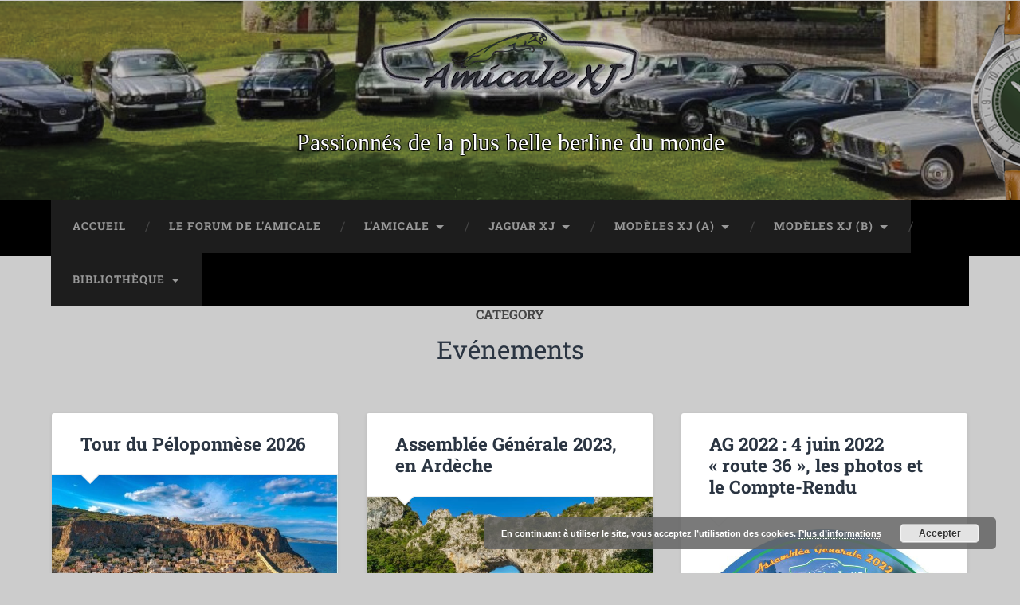

--- FILE ---
content_type: text/html; charset=UTF-8
request_url: https://wp.amicalexj.com/category/evenement/
body_size: 17331
content:
<!DOCTYPE html>

<html lang="fr-FR">

	<head>
		
		<meta charset="UTF-8">
		<meta name="viewport" content="width=device-width, initial-scale=1.0, maximum-scale=1.0, user-scalable=no" >
						 
		<title>Evénements</title>
<meta name='robots' content='max-image-preview:large' />
<link rel="alternate" type="application/rss+xml" title=" &raquo; Flux" href="https://wp.amicalexj.com/feed/" />
<link rel="alternate" type="application/rss+xml" title=" &raquo; Flux des commentaires" href="https://wp.amicalexj.com/comments/feed/" />
<link rel="alternate" type="application/rss+xml" title=" &raquo; Flux de la catégorie Evénements" href="https://wp.amicalexj.com/category/evenement/feed/" />
<style id='wp-img-auto-sizes-contain-inline-css' type='text/css'>
img:is([sizes=auto i],[sizes^="auto," i]){contain-intrinsic-size:3000px 1500px}
/*# sourceURL=wp-img-auto-sizes-contain-inline-css */
</style>
<style id='wp-emoji-styles-inline-css' type='text/css'>

	img.wp-smiley, img.emoji {
		display: inline !important;
		border: none !important;
		box-shadow: none !important;
		height: 1em !important;
		width: 1em !important;
		margin: 0 0.07em !important;
		vertical-align: -0.1em !important;
		background: none !important;
		padding: 0 !important;
	}
/*# sourceURL=wp-emoji-styles-inline-css */
</style>
<link rel='stylesheet' id='wp-block-library-css' href='https://wp.amicalexj.com/wp-includes/css/dist/block-library/style.min.css?ver=ee90dbfc206d298ef0ca413a8222a4b9' type='text/css' media='all' />
<style id='classic-theme-styles-inline-css' type='text/css'>
/*! This file is auto-generated */
.wp-block-button__link{color:#fff;background-color:#32373c;border-radius:9999px;box-shadow:none;text-decoration:none;padding:calc(.667em + 2px) calc(1.333em + 2px);font-size:1.125em}.wp-block-file__button{background:#32373c;color:#fff;text-decoration:none}
/*# sourceURL=/wp-includes/css/classic-themes.min.css */
</style>
<style id='wppb-content-restriction-start-style-inline-css' type='text/css'>


/*# sourceURL=https://wp.amicalexj.com/wp-content/plugins/profile-builder/assets/misc/gutenberg/blocks/build/content-restriction-start/style-index.css */
</style>
<style id='wppb-content-restriction-end-style-inline-css' type='text/css'>


/*# sourceURL=https://wp.amicalexj.com/wp-content/plugins/profile-builder/assets/misc/gutenberg/blocks/build/content-restriction-end/style-index.css */
</style>
<style id='wppb-edit-profile-style-inline-css' type='text/css'>


/*# sourceURL=https://wp.amicalexj.com/wp-content/plugins/profile-builder/assets/misc/gutenberg/blocks/build/edit-profile/style-index.css */
</style>
<style id='wppb-login-style-inline-css' type='text/css'>


/*# sourceURL=https://wp.amicalexj.com/wp-content/plugins/profile-builder/assets/misc/gutenberg/blocks/build/login/style-index.css */
</style>
<style id='wppb-recover-password-style-inline-css' type='text/css'>


/*# sourceURL=https://wp.amicalexj.com/wp-content/plugins/profile-builder/assets/misc/gutenberg/blocks/build/recover-password/style-index.css */
</style>
<style id='wppb-register-style-inline-css' type='text/css'>


/*# sourceURL=https://wp.amicalexj.com/wp-content/plugins/profile-builder/assets/misc/gutenberg/blocks/build/register/style-index.css */
</style>
<style id='global-styles-inline-css' type='text/css'>
:root{--wp--preset--aspect-ratio--square: 1;--wp--preset--aspect-ratio--4-3: 4/3;--wp--preset--aspect-ratio--3-4: 3/4;--wp--preset--aspect-ratio--3-2: 3/2;--wp--preset--aspect-ratio--2-3: 2/3;--wp--preset--aspect-ratio--16-9: 16/9;--wp--preset--aspect-ratio--9-16: 9/16;--wp--preset--color--black: #222;--wp--preset--color--cyan-bluish-gray: #abb8c3;--wp--preset--color--white: #fff;--wp--preset--color--pale-pink: #f78da7;--wp--preset--color--vivid-red: #cf2e2e;--wp--preset--color--luminous-vivid-orange: #ff6900;--wp--preset--color--luminous-vivid-amber: #fcb900;--wp--preset--color--light-green-cyan: #7bdcb5;--wp--preset--color--vivid-green-cyan: #00d084;--wp--preset--color--pale-cyan-blue: #8ed1fc;--wp--preset--color--vivid-cyan-blue: #0693e3;--wp--preset--color--vivid-purple: #9b51e0;--wp--preset--color--accent: #13C4A5;--wp--preset--color--dark-gray: #444;--wp--preset--color--medium-gray: #666;--wp--preset--color--light-gray: #888;--wp--preset--gradient--vivid-cyan-blue-to-vivid-purple: linear-gradient(135deg,rgb(6,147,227) 0%,rgb(155,81,224) 100%);--wp--preset--gradient--light-green-cyan-to-vivid-green-cyan: linear-gradient(135deg,rgb(122,220,180) 0%,rgb(0,208,130) 100%);--wp--preset--gradient--luminous-vivid-amber-to-luminous-vivid-orange: linear-gradient(135deg,rgb(252,185,0) 0%,rgb(255,105,0) 100%);--wp--preset--gradient--luminous-vivid-orange-to-vivid-red: linear-gradient(135deg,rgb(255,105,0) 0%,rgb(207,46,46) 100%);--wp--preset--gradient--very-light-gray-to-cyan-bluish-gray: linear-gradient(135deg,rgb(238,238,238) 0%,rgb(169,184,195) 100%);--wp--preset--gradient--cool-to-warm-spectrum: linear-gradient(135deg,rgb(74,234,220) 0%,rgb(151,120,209) 20%,rgb(207,42,186) 40%,rgb(238,44,130) 60%,rgb(251,105,98) 80%,rgb(254,248,76) 100%);--wp--preset--gradient--blush-light-purple: linear-gradient(135deg,rgb(255,206,236) 0%,rgb(152,150,240) 100%);--wp--preset--gradient--blush-bordeaux: linear-gradient(135deg,rgb(254,205,165) 0%,rgb(254,45,45) 50%,rgb(107,0,62) 100%);--wp--preset--gradient--luminous-dusk: linear-gradient(135deg,rgb(255,203,112) 0%,rgb(199,81,192) 50%,rgb(65,88,208) 100%);--wp--preset--gradient--pale-ocean: linear-gradient(135deg,rgb(255,245,203) 0%,rgb(182,227,212) 50%,rgb(51,167,181) 100%);--wp--preset--gradient--electric-grass: linear-gradient(135deg,rgb(202,248,128) 0%,rgb(113,206,126) 100%);--wp--preset--gradient--midnight: linear-gradient(135deg,rgb(2,3,129) 0%,rgb(40,116,252) 100%);--wp--preset--font-size--small: 16px;--wp--preset--font-size--medium: 20px;--wp--preset--font-size--large: 24px;--wp--preset--font-size--x-large: 42px;--wp--preset--font-size--regular: 18px;--wp--preset--font-size--larger: 32px;--wp--preset--spacing--20: 0.44rem;--wp--preset--spacing--30: 0.67rem;--wp--preset--spacing--40: 1rem;--wp--preset--spacing--50: 1.5rem;--wp--preset--spacing--60: 2.25rem;--wp--preset--spacing--70: 3.38rem;--wp--preset--spacing--80: 5.06rem;--wp--preset--shadow--natural: 6px 6px 9px rgba(0, 0, 0, 0.2);--wp--preset--shadow--deep: 12px 12px 50px rgba(0, 0, 0, 0.4);--wp--preset--shadow--sharp: 6px 6px 0px rgba(0, 0, 0, 0.2);--wp--preset--shadow--outlined: 6px 6px 0px -3px rgb(255, 255, 255), 6px 6px rgb(0, 0, 0);--wp--preset--shadow--crisp: 6px 6px 0px rgb(0, 0, 0);}:where(.is-layout-flex){gap: 0.5em;}:where(.is-layout-grid){gap: 0.5em;}body .is-layout-flex{display: flex;}.is-layout-flex{flex-wrap: wrap;align-items: center;}.is-layout-flex > :is(*, div){margin: 0;}body .is-layout-grid{display: grid;}.is-layout-grid > :is(*, div){margin: 0;}:where(.wp-block-columns.is-layout-flex){gap: 2em;}:where(.wp-block-columns.is-layout-grid){gap: 2em;}:where(.wp-block-post-template.is-layout-flex){gap: 1.25em;}:where(.wp-block-post-template.is-layout-grid){gap: 1.25em;}.has-black-color{color: var(--wp--preset--color--black) !important;}.has-cyan-bluish-gray-color{color: var(--wp--preset--color--cyan-bluish-gray) !important;}.has-white-color{color: var(--wp--preset--color--white) !important;}.has-pale-pink-color{color: var(--wp--preset--color--pale-pink) !important;}.has-vivid-red-color{color: var(--wp--preset--color--vivid-red) !important;}.has-luminous-vivid-orange-color{color: var(--wp--preset--color--luminous-vivid-orange) !important;}.has-luminous-vivid-amber-color{color: var(--wp--preset--color--luminous-vivid-amber) !important;}.has-light-green-cyan-color{color: var(--wp--preset--color--light-green-cyan) !important;}.has-vivid-green-cyan-color{color: var(--wp--preset--color--vivid-green-cyan) !important;}.has-pale-cyan-blue-color{color: var(--wp--preset--color--pale-cyan-blue) !important;}.has-vivid-cyan-blue-color{color: var(--wp--preset--color--vivid-cyan-blue) !important;}.has-vivid-purple-color{color: var(--wp--preset--color--vivid-purple) !important;}.has-black-background-color{background-color: var(--wp--preset--color--black) !important;}.has-cyan-bluish-gray-background-color{background-color: var(--wp--preset--color--cyan-bluish-gray) !important;}.has-white-background-color{background-color: var(--wp--preset--color--white) !important;}.has-pale-pink-background-color{background-color: var(--wp--preset--color--pale-pink) !important;}.has-vivid-red-background-color{background-color: var(--wp--preset--color--vivid-red) !important;}.has-luminous-vivid-orange-background-color{background-color: var(--wp--preset--color--luminous-vivid-orange) !important;}.has-luminous-vivid-amber-background-color{background-color: var(--wp--preset--color--luminous-vivid-amber) !important;}.has-light-green-cyan-background-color{background-color: var(--wp--preset--color--light-green-cyan) !important;}.has-vivid-green-cyan-background-color{background-color: var(--wp--preset--color--vivid-green-cyan) !important;}.has-pale-cyan-blue-background-color{background-color: var(--wp--preset--color--pale-cyan-blue) !important;}.has-vivid-cyan-blue-background-color{background-color: var(--wp--preset--color--vivid-cyan-blue) !important;}.has-vivid-purple-background-color{background-color: var(--wp--preset--color--vivid-purple) !important;}.has-black-border-color{border-color: var(--wp--preset--color--black) !important;}.has-cyan-bluish-gray-border-color{border-color: var(--wp--preset--color--cyan-bluish-gray) !important;}.has-white-border-color{border-color: var(--wp--preset--color--white) !important;}.has-pale-pink-border-color{border-color: var(--wp--preset--color--pale-pink) !important;}.has-vivid-red-border-color{border-color: var(--wp--preset--color--vivid-red) !important;}.has-luminous-vivid-orange-border-color{border-color: var(--wp--preset--color--luminous-vivid-orange) !important;}.has-luminous-vivid-amber-border-color{border-color: var(--wp--preset--color--luminous-vivid-amber) !important;}.has-light-green-cyan-border-color{border-color: var(--wp--preset--color--light-green-cyan) !important;}.has-vivid-green-cyan-border-color{border-color: var(--wp--preset--color--vivid-green-cyan) !important;}.has-pale-cyan-blue-border-color{border-color: var(--wp--preset--color--pale-cyan-blue) !important;}.has-vivid-cyan-blue-border-color{border-color: var(--wp--preset--color--vivid-cyan-blue) !important;}.has-vivid-purple-border-color{border-color: var(--wp--preset--color--vivid-purple) !important;}.has-vivid-cyan-blue-to-vivid-purple-gradient-background{background: var(--wp--preset--gradient--vivid-cyan-blue-to-vivid-purple) !important;}.has-light-green-cyan-to-vivid-green-cyan-gradient-background{background: var(--wp--preset--gradient--light-green-cyan-to-vivid-green-cyan) !important;}.has-luminous-vivid-amber-to-luminous-vivid-orange-gradient-background{background: var(--wp--preset--gradient--luminous-vivid-amber-to-luminous-vivid-orange) !important;}.has-luminous-vivid-orange-to-vivid-red-gradient-background{background: var(--wp--preset--gradient--luminous-vivid-orange-to-vivid-red) !important;}.has-very-light-gray-to-cyan-bluish-gray-gradient-background{background: var(--wp--preset--gradient--very-light-gray-to-cyan-bluish-gray) !important;}.has-cool-to-warm-spectrum-gradient-background{background: var(--wp--preset--gradient--cool-to-warm-spectrum) !important;}.has-blush-light-purple-gradient-background{background: var(--wp--preset--gradient--blush-light-purple) !important;}.has-blush-bordeaux-gradient-background{background: var(--wp--preset--gradient--blush-bordeaux) !important;}.has-luminous-dusk-gradient-background{background: var(--wp--preset--gradient--luminous-dusk) !important;}.has-pale-ocean-gradient-background{background: var(--wp--preset--gradient--pale-ocean) !important;}.has-electric-grass-gradient-background{background: var(--wp--preset--gradient--electric-grass) !important;}.has-midnight-gradient-background{background: var(--wp--preset--gradient--midnight) !important;}.has-small-font-size{font-size: var(--wp--preset--font-size--small) !important;}.has-medium-font-size{font-size: var(--wp--preset--font-size--medium) !important;}.has-large-font-size{font-size: var(--wp--preset--font-size--large) !important;}.has-x-large-font-size{font-size: var(--wp--preset--font-size--x-large) !important;}
:where(.wp-block-post-template.is-layout-flex){gap: 1.25em;}:where(.wp-block-post-template.is-layout-grid){gap: 1.25em;}
:where(.wp-block-term-template.is-layout-flex){gap: 1.25em;}:where(.wp-block-term-template.is-layout-grid){gap: 1.25em;}
:where(.wp-block-columns.is-layout-flex){gap: 2em;}:where(.wp-block-columns.is-layout-grid){gap: 2em;}
:root :where(.wp-block-pullquote){font-size: 1.5em;line-height: 1.6;}
/*# sourceURL=global-styles-inline-css */
</style>
<link rel='stylesheet' id='bwg_fonts-css' href='https://wp.amicalexj.com/wp-content/plugins/photo-gallery/css/bwg-fonts/fonts.css?ver=0.0.1' type='text/css' media='all' />
<link rel='stylesheet' id='sumoselect-css' href='https://wp.amicalexj.com/wp-content/plugins/photo-gallery/css/sumoselect.min.css?ver=3.4.6' type='text/css' media='all' />
<link rel='stylesheet' id='mCustomScrollbar-css' href='https://wp.amicalexj.com/wp-content/plugins/photo-gallery/css/jquery.mCustomScrollbar.min.css?ver=3.1.5' type='text/css' media='all' />
<link rel='stylesheet' id='bwg_googlefonts-css' href='https://fonts.googleapis.com/css?family=Ubuntu&#038;subset=greek,latin,greek-ext,vietnamese,cyrillic-ext,latin-ext,cyrillic' type='text/css' media='all' />
<link rel='stylesheet' id='bwg_frontend-css' href='https://wp.amicalexj.com/wp-content/plugins/photo-gallery/css/styles.min.css?ver=1.8.35' type='text/css' media='all' />
<link rel='stylesheet' id='woocommerce-layout-css' href='https://wp.amicalexj.com/wp-content/plugins/woocommerce/assets/css/woocommerce-layout.css?ver=10.4.3' type='text/css' media='all' />
<link rel='stylesheet' id='woocommerce-smallscreen-css' href='https://wp.amicalexj.com/wp-content/plugins/woocommerce/assets/css/woocommerce-smallscreen.css?ver=10.4.3' type='text/css' media='only screen and (max-width: 768px)' />
<link rel='stylesheet' id='woocommerce-general-css' href='https://wp.amicalexj.com/wp-content/plugins/woocommerce/assets/css/woocommerce.css?ver=10.4.3' type='text/css' media='all' />
<style id='woocommerce-inline-inline-css' type='text/css'>
.woocommerce form .form-row .required { visibility: visible; }
/*# sourceURL=woocommerce-inline-inline-css */
</style>
<link rel='stylesheet' id='newsletter-css' href='https://wp.amicalexj.com/wp-content/plugins/newsletter/style.css?ver=9.1.0' type='text/css' media='all' />
<link rel='stylesheet' id='wyp-custom-css' href='https://wp.amicalexj.com/wp-content/uploads/yellow-pencil/custom-100.css?revision=100&#038;ver=6.9' type='text/css' media='all' />
<link rel='stylesheet' id='wppb_stylesheet-css' href='https://wp.amicalexj.com/wp-content/plugins/profile-builder/assets/css/style-front-end.css?ver=3.15.2' type='text/css' media='all' />
<link rel='stylesheet' id='baskerville_googleFonts-css' href='https://wp.amicalexj.com/wp-content/themes/baskerville/assets/css/fonts.css?ver=ee90dbfc206d298ef0ca413a8222a4b9' type='text/css' media='all' />
<link rel='stylesheet' id='baskerville_style-css' href='https://wp.amicalexj.com/wp-content/themes/baskerville/style.css?ver=2.3.1' type='text/css' media='all' />
<script type="text/javascript" src="https://wp.amicalexj.com/wp-includes/js/jquery/jquery.min.js?ver=3.7.1" id="jquery-core-js"></script>
<script type="text/javascript" src="https://wp.amicalexj.com/wp-includes/js/jquery/jquery-migrate.min.js?ver=3.4.1" id="jquery-migrate-js"></script>
<script type="text/javascript" src="https://wp.amicalexj.com/wp-content/plugins/photo-gallery/js/jquery.lazy.min.js?ver=1.8.35" id="bwg_lazyload-js"></script>
<script type="text/javascript" src="https://wp.amicalexj.com/wp-content/plugins/photo-gallery/js/jquery.sumoselect.min.js?ver=3.4.6" id="sumoselect-js"></script>
<script type="text/javascript" src="https://wp.amicalexj.com/wp-content/plugins/photo-gallery/js/tocca.min.js?ver=2.0.9" id="bwg_mobile-js"></script>
<script type="text/javascript" src="https://wp.amicalexj.com/wp-content/plugins/photo-gallery/js/jquery.mCustomScrollbar.concat.min.js?ver=3.1.5" id="mCustomScrollbar-js"></script>
<script type="text/javascript" src="https://wp.amicalexj.com/wp-content/plugins/photo-gallery/js/jquery.fullscreen.min.js?ver=0.6.0" id="jquery-fullscreen-js"></script>
<script type="text/javascript" id="bwg_frontend-js-extra">
/* <![CDATA[ */
var bwg_objectsL10n = {"bwg_field_required":"field is required.","bwg_mail_validation":"This is not a valid email address.","bwg_search_result":"There are no images matching your search.","bwg_select_tag":"Select Tag","bwg_order_by":"Order By","bwg_search":"Search","bwg_show_ecommerce":"Show Ecommerce","bwg_hide_ecommerce":"Hide Ecommerce","bwg_show_comments":"Show Comments","bwg_hide_comments":"Hide Comments","bwg_restore":"Restore","bwg_maximize":"Maximize","bwg_fullscreen":"Fullscreen","bwg_exit_fullscreen":"Exit Fullscreen","bwg_search_tag":"SEARCH...","bwg_tag_no_match":"No tags found","bwg_all_tags_selected":"All tags selected","bwg_tags_selected":"tags selected","play":"Play","pause":"Pause","is_pro":"","bwg_play":"Play","bwg_pause":"Pause","bwg_hide_info":"Hide info","bwg_show_info":"Show info","bwg_hide_rating":"Hide rating","bwg_show_rating":"Show rating","ok":"Ok","cancel":"Cancel","select_all":"Select all","lazy_load":"1","lazy_loader":"https://wp.amicalexj.com/wp-content/plugins/photo-gallery/images/ajax_loader.png","front_ajax":"0","bwg_tag_see_all":"see all tags","bwg_tag_see_less":"see less tags"};
//# sourceURL=bwg_frontend-js-extra
/* ]]> */
</script>
<script type="text/javascript" src="https://wp.amicalexj.com/wp-content/plugins/photo-gallery/js/scripts.min.js?ver=1.8.35" id="bwg_frontend-js"></script>
<script type="text/javascript" src="https://wp.amicalexj.com/wp-content/plugins/sticky-menu-or-anything-on-scroll/assets/js/jq-sticky-anything.min.js?ver=2.1.1" id="stickyAnythingLib-js"></script>
<script type="text/javascript" src="https://wp.amicalexj.com/wp-content/plugins/woocommerce/assets/js/jquery-blockui/jquery.blockUI.min.js?ver=2.7.0-wc.10.4.3" id="wc-jquery-blockui-js" defer="defer" data-wp-strategy="defer"></script>
<script type="text/javascript" id="wc-add-to-cart-js-extra">
/* <![CDATA[ */
var wc_add_to_cart_params = {"ajax_url":"/wp-admin/admin-ajax.php","wc_ajax_url":"/?wc-ajax=%%endpoint%%","i18n_view_cart":"Voir le panier","cart_url":"https://wp.amicalexj.com/panier/","is_cart":"","cart_redirect_after_add":"yes"};
//# sourceURL=wc-add-to-cart-js-extra
/* ]]> */
</script>
<script type="text/javascript" src="https://wp.amicalexj.com/wp-content/plugins/woocommerce/assets/js/frontend/add-to-cart.min.js?ver=10.4.3" id="wc-add-to-cart-js" defer="defer" data-wp-strategy="defer"></script>
<script type="text/javascript" src="https://wp.amicalexj.com/wp-content/plugins/woocommerce/assets/js/js-cookie/js.cookie.min.js?ver=2.1.4-wc.10.4.3" id="wc-js-cookie-js" defer="defer" data-wp-strategy="defer"></script>
<script type="text/javascript" id="woocommerce-js-extra">
/* <![CDATA[ */
var woocommerce_params = {"ajax_url":"/wp-admin/admin-ajax.php","wc_ajax_url":"/?wc-ajax=%%endpoint%%","i18n_password_show":"Afficher le mot de passe","i18n_password_hide":"Masquer le mot de passe"};
//# sourceURL=woocommerce-js-extra
/* ]]> */
</script>
<script type="text/javascript" src="https://wp.amicalexj.com/wp-content/plugins/woocommerce/assets/js/frontend/woocommerce.min.js?ver=10.4.3" id="woocommerce-js" defer="defer" data-wp-strategy="defer"></script>
<script type="text/javascript" src="https://wp.amicalexj.com/wp-includes/js/imagesloaded.min.js?ver=5.0.0" id="imagesloaded-js"></script>
<script type="text/javascript" src="https://wp.amicalexj.com/wp-includes/js/masonry.min.js?ver=4.2.2" id="masonry-js"></script>
<script type="text/javascript" src="https://wp.amicalexj.com/wp-content/themes/baskerville/assets/js/jquery.flexslider-min.js?ver=2.7.2" id="baskerville_flexslider-js"></script>
<script type="text/javascript" src="https://wp.amicalexj.com/wp-content/themes/baskerville/assets/js/global.js?ver=2.3.1" id="baskerville_global-js"></script>
<link rel="https://api.w.org/" href="https://wp.amicalexj.com/wp-json/" /><link rel="alternate" title="JSON" type="application/json" href="https://wp.amicalexj.com/wp-json/wp/v2/categories/20" /><link rel="EditURI" type="application/rsd+xml" title="RSD" href="https://wp.amicalexj.com/xmlrpc.php?rsd" />
<script type="text/javascript">//<![CDATA[
  function external_links_in_new_windows_loop() {
    if (!document.links) {
      document.links = document.getElementsByTagName('a');
    }
    var change_link = false;
    var force = '';
    var ignore = '';

    for (var t=0; t<document.links.length; t++) {
      var all_links = document.links[t];
      change_link = false;
      
      if(document.links[t].hasAttribute('onClick') == false) {
        // forced if the address starts with http (or also https), but does not link to the current domain
        if(all_links.href.search(/^http/) != -1 && all_links.href.search('wp.amicalexj.com') == -1 && all_links.href.search(/^#/) == -1) {
          // console.log('Changed ' + all_links.href);
          change_link = true;
        }
          
        if(force != '' && all_links.href.search(force) != -1) {
          // forced
          // console.log('force ' + all_links.href);
          change_link = true;
        }
        
        if(ignore != '' && all_links.href.search(ignore) != -1) {
          // console.log('ignore ' + all_links.href);
          // ignored
          change_link = false;
        }

        if(change_link == true) {
          // console.log('Changed ' + all_links.href);
          document.links[t].setAttribute('onClick', 'javascript:window.open(\'' + all_links.href.replace(/'/g, '') + '\', \'_blank\', \'noopener\'); return false;');
          document.links[t].removeAttribute('target');
        }
      }
    }
  }
  
  // Load
  function external_links_in_new_windows_load(func)
  {  
    var oldonload = window.onload;
    if (typeof window.onload != 'function'){
      window.onload = func;
    } else {
      window.onload = function(){
        oldonload();
        func();
      }
    }
  }

  external_links_in_new_windows_load(external_links_in_new_windows_loop);
  //]]></script>

<!-- Analytics by WP Statistics - https://wp-statistics.com -->
	<noscript><style>.woocommerce-product-gallery{ opacity: 1 !important; }</style></noscript>
	<meta name="generator" content="Elementor 3.34.1; features: e_font_icon_svg, additional_custom_breakpoints; settings: css_print_method-external, google_font-enabled, font_display-swap">
			<style>
				.e-con.e-parent:nth-of-type(n+4):not(.e-lazyloaded):not(.e-no-lazyload),
				.e-con.e-parent:nth-of-type(n+4):not(.e-lazyloaded):not(.e-no-lazyload) * {
					background-image: none !important;
				}
				@media screen and (max-height: 1024px) {
					.e-con.e-parent:nth-of-type(n+3):not(.e-lazyloaded):not(.e-no-lazyload),
					.e-con.e-parent:nth-of-type(n+3):not(.e-lazyloaded):not(.e-no-lazyload) * {
						background-image: none !important;
					}
				}
				@media screen and (max-height: 640px) {
					.e-con.e-parent:nth-of-type(n+2):not(.e-lazyloaded):not(.e-no-lazyload),
					.e-con.e-parent:nth-of-type(n+2):not(.e-lazyloaded):not(.e-no-lazyload) * {
						background-image: none !important;
					}
				}
			</style>
			<style type="text/css" id="custom-background-css">
body.custom-background { background-color: #cccccc; }
</style>
	<link rel="icon" href="https://wp.amicalexj.com/wp-content/uploads/2018/10/cropped-cropped-logo_amicalexj_vert-32x32.png" sizes="32x32" />
<link rel="icon" href="https://wp.amicalexj.com/wp-content/uploads/2018/10/cropped-cropped-logo_amicalexj_vert-192x192.png" sizes="192x192" />
<link rel="apple-touch-icon" href="https://wp.amicalexj.com/wp-content/uploads/2018/10/cropped-cropped-logo_amicalexj_vert-180x180.png" />
<meta name="msapplication-TileImage" content="https://wp.amicalexj.com/wp-content/uploads/2018/10/cropped-cropped-logo_amicalexj_vert-270x270.png" />
		<style type="text/css" id="wp-custom-css">
			@charset "UTF-8";
/* CSS Document */

.es_submit_button {
	background-color:#fff;
}

body .header{
	height:250px;
}

body .header h3{
	font-size:30px;
	font-family:'Adamina', serif !important;
	color:#ffffff;
	font-weight:400;
text-shadow:rgb(0, 0, 0) 0px 1px 1px, rgb(0, 0, 0) 0px -1px 1px, rgb(0, 0, 0) 1px 0px 1px, rgb(0, 0, 0) -1px 0px 1px;
}

body .navigation{
	height:71px !important;
	min-height:71px !important;
	background-position-x:1%;
	background-repeat:no-repeat;
	background-position-y:28%;
	background-attachment:local;
	-webkit-background-clip:content-box;
	background-clip:content-box;
	position:relative;
}

body .wrapper{
	position:relative;
	left:0px;
	-webkit-box-sizing:border-box;
	box-sizing:border-box;
}

body{
	position:relative;
	top:1px !important;
	bottom:auto !important;
}

body 
.navigation .navigation-inner{
	background-color:#000000;
	margin-left:auto !important;
	z-index:97 !important;
	width:100% !important;
	
}

body .header .cover{
	background-repeat:no-repeat;
	-webkit-background-clip:content-box;
	background-clip:content-box;
	background-attachment:local;
	-webkit-background-size:length;
	background-position-x:50% !important;
	background-blend-mode:luminosity;
	background-position-y:10%;
	background-image:url(https://wp.amicalexj.com/wp-content/uploads/2018/10/logo_amicalexj_noir.png);
}

body .header .section-inner{
	margin-left:auto !important;
}

/* Heading */
.medium-padding .page-title h3{
	color:#ecf0f1;
	
}
@media (min-width:600px){

	body .wrapper .post .post-header{
	padding-bottom:25px;
	padding-top:25px;
}

body .wrapper .post .post-content{
	padding-bottom:79px;
	padding-top:19px;
	}

}

@media (min-width:1440px){

	body .wrapper{
	padding-top:27px;
	padding-bottom:44px;
	}

}

/* Menu */
.navigation{
	background-color:#000000 !important;
	
}


/*-----------------------------------------------*/
/*  Category Page                                */
/*-----------------------------------------------*/
body.category .posts .hentry .post-excerpt{
	min-height:150px;
}

body.category .posts .hentry p{
	margin-bottom:20px;
	line-height:22.6px;
}

body.category .wrapper{
	min-height:709px;
}

@media (min-width:600px){

	body.category .posts .hentry .post-excerpt{
	padding-top:62px;
}

body.category .footer{
	padding-top:40px;
	}

}

		</style>
			
	</head>
	
	<body data-rsssl=1 class="archive category category-evenement category-20 custom-background wp-theme-baskerville theme-baskerville woocommerce-no-js non-logged-in has-featured-image elementor-default elementor-kit-255868">

		
		<a class="skip-link button" href="#site-content">Skip to the content</a>
	
		<div class="header section small-padding bg-dark bg-image" style="background-image: url( https://wp.amicalexj.com/wp-content/uploads/2024/02/1.png );">
		
			<div class="cover"></div>
			
			<div class="header-search-block bg-graphite hidden">
				<form role="search"  method="get" class="searchform" action="https://wp.amicalexj.com/">
	<label for="search-form-696ae58a0ec47">
		<span class="screen-reader-text">Search for:</span>
		<input type="search" id="search-form-696ae58a0ec47" class="search-field" placeholder="Search form" value="" name="s" />
	</label>
	<input type="submit" class="searchsubmit" value="Search" />
</form>
			</div><!-- .header-search-block -->
					
			<div class="header-inner section-inner">
			
				
					<div class="blog-title">
						<a href="https://wp.amicalexj.com" rel="home"></a>
					</div>
				
											<h3 class="blog-description">Passionnés de la plus belle berline du monde</h3>
									
											
			</div><!-- .header-inner -->
						
		</div><!-- .header -->
		
		<div class="navigation section no-padding bg-dark">
		
			<div class="navigation-inner section-inner">
			
				<button class="nav-toggle toggle fleft hidden">
					
					<div class="bar"></div>
					<div class="bar"></div>
					<div class="bar"></div>
					
				</button>
						
				<ul class="main-menu">
				
					<li id="menu-item-255872" class="menu-item menu-item-type-post_type menu-item-object-page menu-item-home menu-item-255872"><a href="https://wp.amicalexj.com/">Accueil</a></li>
<li id="menu-item-255873" class="menu-item menu-item-type-custom menu-item-object-custom menu-item-255873"><a target="_blank" href="https://www.forum.amicalexj.com">Le Forum de l&rsquo;Amicale</a></li>
<li id="menu-item-255874" class="menu-item menu-item-type-custom menu-item-object-custom menu-item-has-children has-children menu-item-255874"><a href="#">L&rsquo;Amicale</a>
<ul class="sub-menu">
	<li id="menu-item-255875" class="menu-item menu-item-type-post_type menu-item-object-page menu-item-home menu-item-255875"><a href="https://wp.amicalexj.com/">Présentation de l’Amicale</a></li>
	<li id="menu-item-255876" class="menu-item menu-item-type-post_type menu-item-object-page menu-item-has-children has-children menu-item-255876"><a href="https://wp.amicalexj.com/accueil/rejoignez-nous/">Devenir amicaliste</a>
	<ul class="sub-menu">
		<li id="menu-item-255877" class="menu-item menu-item-type-post_type menu-item-object-page menu-item-255877"><a href="https://wp.amicalexj.com/register/">Adhésion en ligne</a></li>
	</ul>
</li>
	<li id="menu-item-255878" class="menu-item menu-item-type-post_type menu-item-object-page menu-item-has-children has-children menu-item-255878"><a href="https://wp.amicalexj.com/la-vie-de-lamicale-xj/">La vie de l’Amicale XJ</a>
	<ul class="sub-menu">
		<li id="menu-item-255879" class="menu-item menu-item-type-taxonomy menu-item-object-category menu-item-255879"><a href="https://wp.amicalexj.com/category/albums-photos/">Albums photos</a></li>
		<li id="menu-item-255880" class="menu-item menu-item-type-post_type menu-item-object-post menu-item-255880"><a href="https://wp.amicalexj.com/bulletins/">Bulletins</a></li>
		<li id="menu-item-255881" class="menu-item menu-item-type-post_type menu-item-object-page menu-item-255881"><a href="https://wp.amicalexj.com/newsletter-3/">Newsletter</a></li>
		<li id="menu-item-255882" class="menu-item menu-item-type-post_type menu-item-object-page menu-item-255882"><a href="https://wp.amicalexj.com/comptes-rendus-assemblees-generales/">Comptes rendus Assemblées Générales</a></li>
	</ul>
</li>
	<li id="menu-item-255883" class="menu-item menu-item-type-custom menu-item-object-custom menu-item-has-children has-children menu-item-255883"><a href="#">Evénements</a>
	<ul class="sub-menu">
		<li id="menu-item-255884" class="menu-item menu-item-type-taxonomy menu-item-object-category menu-item-255884"><a href="https://wp.amicalexj.com/category/evenement/assemblee-generale/">Assemblées Générales</a></li>
		<li id="menu-item-255885" class="menu-item menu-item-type-taxonomy menu-item-object-category menu-item-255885"><a href="https://wp.amicalexj.com/category/evenement/salons/">Salons</a></li>
		<li id="menu-item-255886" class="menu-item menu-item-type-taxonomy menu-item-object-category menu-item-255886"><a href="https://wp.amicalexj.com/category/evenement/sorties/">Sorties</a></li>
		<li id="menu-item-255887" class="menu-item menu-item-type-taxonomy menu-item-object-category menu-item-255887"><a href="https://wp.amicalexj.com/category/evenement/voyages/">Voyages</a></li>
	</ul>
</li>
	<li id="menu-item-255888" class="menu-item menu-item-type-post_type menu-item-object-page menu-item-has-children has-children menu-item-255888"><a href="https://wp.amicalexj.com/panneau-de-gestion-des-utilisateurs/">Menu utilisateurs</a>
	<ul class="sub-menu">
		<li id="menu-item-256311" class="menu-item menu-item-type-post_type menu-item-object-page menu-item-256311"><a href="https://wp.amicalexj.com/connexion/">Accès membres Amicalistes</a></li>
		<li id="menu-item-255890" class="menu-item menu-item-type-custom menu-item-object-custom menu-item-255890"><a href="https://wp.amicalexj.com/liste-des-membres/">Liste des membres</a></li>
		<li id="menu-item-255891" class="menu-item menu-item-type-post_type menu-item-object-page menu-item-255891"><a href="https://wp.amicalexj.com/carte-des-amicalistes/">Carte de géolocalisation</a></li>
		<li id="menu-item-255892" class="menu-item menu-item-type-custom menu-item-object-custom menu-item-255892"><a href="https://wp.amicalexj.com/edit-profile/">Edition de votre profil</a></li>
		<li id="menu-item-255893" class="menu-item menu-item-type-post_type menu-item-object-page menu-item-255893"><a href="https://wp.amicalexj.com/modes-demploi/">Modes d’emploi</a></li>
	</ul>
</li>
	<li id="menu-item-255894" class="menu-item menu-item-type-post_type menu-item-object-page menu-item-255894"><a href="https://wp.amicalexj.com/contact/">Contact &#038; Mentions légales</a></li>
</ul>
</li>
<li id="menu-item-255895" class="menu-item menu-item-type-custom menu-item-object-custom menu-item-has-children has-children menu-item-255895"><a href="#">Jaguar XJ</a>
<ul class="sub-menu">
	<li id="menu-item-255896" class="menu-item menu-item-type-post_type menu-item-object-page menu-item-has-children has-children menu-item-255896"><a href="https://wp.amicalexj.com/historique-evolutions/">Historique – Evolutions</a>
	<ul class="sub-menu">
		<li id="menu-item-255897" class="menu-item menu-item-type-post_type menu-item-object-page menu-item-255897"><a href="https://wp.amicalexj.com/historique/">Historique</a></li>
		<li id="menu-item-255898" class="menu-item menu-item-type-post_type menu-item-object-page menu-item-255898"><a href="https://wp.amicalexj.com/les-evolutions-de-la-xj/">Les évolutions de la XJ</a></li>
	</ul>
</li>
	<li id="menu-item-255899" class="menu-item menu-item-type-post_type menu-item-object-page menu-item-has-children has-children menu-item-255899"><a href="https://wp.amicalexj.com/guide-dachat/">Guide d’achat</a>
	<ul class="sub-menu">
		<li id="menu-item-255900" class="menu-item menu-item-type-post_type menu-item-object-page menu-item-255900"><a href="https://wp.amicalexj.com/fiches-pratiques/">Fiches pratiques</a></li>
	</ul>
</li>
	<li id="menu-item-255901" class="menu-item menu-item-type-post_type menu-item-object-page menu-item-has-children has-children menu-item-255901"><a href="https://wp.amicalexj.com/technique-entretien/">Technique – Entretien</a>
	<ul class="sub-menu">
		<li id="menu-item-255902" class="menu-item menu-item-type-post_type menu-item-object-page menu-item-255902"><a href="https://wp.amicalexj.com/la-technique/">Les caractéristiques techniques</a></li>
		<li id="menu-item-255903" class="menu-item menu-item-type-post_type menu-item-object-page menu-item-255903"><a href="https://wp.amicalexj.com/numeros-de-chassis/">Numéros de chassis</a></li>
		<li id="menu-item-255904" class="menu-item menu-item-type-post_type menu-item-object-page menu-item-255904"><a href="https://wp.amicalexj.com/lentretien/">L’entretien</a></li>
		<li id="menu-item-255905" class="menu-item menu-item-type-post_type menu-item-object-page menu-item-255905"><a href="https://wp.amicalexj.com/articles-techniques-2/">Articles techniques</a></li>
	</ul>
</li>
	<li id="menu-item-255906" class="menu-item menu-item-type-post_type menu-item-object-page menu-item-255906"><a href="https://wp.amicalexj.com/la-cote/">La cote</a></li>
	<li id="menu-item-255907" class="menu-item menu-item-type-custom menu-item-object-custom menu-item-has-children has-children menu-item-255907"><a href="#">Publicités</a>
	<ul class="sub-menu">
		<li id="menu-item-255908" class="menu-item menu-item-type-post_type menu-item-object-page menu-item-255908"><a href="https://wp.amicalexj.com/publicites/">Série 1</a></li>
		<li id="menu-item-255909" class="menu-item menu-item-type-post_type menu-item-object-page menu-item-255909"><a href="https://wp.amicalexj.com/serie-2/">Série 2</a></li>
		<li id="menu-item-255910" class="menu-item menu-item-type-post_type menu-item-object-page menu-item-255910"><a href="https://wp.amicalexj.com/serie-3/">Série 3</a></li>
		<li id="menu-item-255911" class="menu-item menu-item-type-post_type menu-item-object-page menu-item-255911"><a href="https://wp.amicalexj.com/xj-40/">XJ 40</a></li>
	</ul>
</li>
	<li id="menu-item-255912" class="menu-item menu-item-type-post_type menu-item-object-page menu-item-255912"><a href="https://wp.amicalexj.com/les-livres/">Les Livres</a></li>
</ul>
</li>
<li id="menu-item-255913" class="menu-item menu-item-type-post_type menu-item-object-page menu-item-has-children has-children menu-item-255913"><a href="https://wp.amicalexj.com/modeles-xj/">Modèles XJ (A)</a>
<ul class="sub-menu">
	<li id="menu-item-256009" class="menu-item menu-item-type-post_type menu-item-object-page menu-item-has-children has-children menu-item-256009"><a href="https://wp.amicalexj.com/accueil-xj-serie-1/">XJ Série 1</a>
	<ul class="sub-menu">
		<li id="menu-item-256013" class="menu-item menu-item-type-post_type menu-item-object-page menu-item-256013"><a href="https://wp.amicalexj.com/accueil-xj-serie-1/">Brochures – Publicités XJ-S1</a></li>
		<li id="menu-item-256014" class="menu-item menu-item-type-post_type menu-item-object-page menu-item-256014"><a href="https://wp.amicalexj.com/accueil-xj-serie-1/">Guides Techniques XJ-S1</a></li>
		<li id="menu-item-256015" class="menu-item menu-item-type-post_type menu-item-object-page menu-item-256015"><a href="https://wp.amicalexj.com/accueil-xj-serie-1/">Manuels du Conducteur XJ-S1</a></li>
		<li id="menu-item-256016" class="menu-item menu-item-type-post_type menu-item-object-page menu-item-256016"><a href="https://wp.amicalexj.com/accueil-xj-serie-1/">Manuels d’Entretien XJ-S1</a></li>
		<li id="menu-item-256017" class="menu-item menu-item-type-post_type menu-item-object-page menu-item-256017"><a href="https://wp.amicalexj.com/accueil-xj-serie-1/">Manuels de Réparation XJ-S1</a></li>
		<li id="menu-item-256018" class="menu-item menu-item-type-post_type menu-item-object-page menu-item-256018"><a href="https://wp.amicalexj.com/accueil-xj-serie-1/">Pièces XJ-S1</a></li>
		<li id="menu-item-256019" class="menu-item menu-item-type-post_type menu-item-object-page menu-item-256019"><a href="https://wp.amicalexj.com/accueil-xj-serie-1/">Documents divers XJ-S1</a></li>
	</ul>
</li>
	<li id="menu-item-256020" class="menu-item menu-item-type-post_type menu-item-object-page menu-item-has-children has-children menu-item-256020"><a href="https://wp.amicalexj.com/accueil-xj-serie-2/">XJ série 2 et XJC</a>
	<ul class="sub-menu">
		<li id="menu-item-256021" class="menu-item menu-item-type-post_type menu-item-object-page menu-item-256021"><a href="https://wp.amicalexj.com/accueil-xj-serie-2/">Brochures – Publicités XJ-S2 et XJC</a></li>
		<li id="menu-item-256022" class="menu-item menu-item-type-post_type menu-item-object-page menu-item-256022"><a href="https://wp.amicalexj.com/accueil-xj-serie-2/">Manuels du Conducteur XJ-S2 et XJC</a></li>
		<li id="menu-item-256023" class="menu-item menu-item-type-post_type menu-item-object-page menu-item-256023"><a href="https://wp.amicalexj.com/accueil-xj-serie-2/">Manuels de Réparation XJ-S2 et XJC</a></li>
		<li id="menu-item-256024" class="menu-item menu-item-type-post_type menu-item-object-page menu-item-256024"><a href="https://wp.amicalexj.com/accueil-xj-serie-2/">Pièces XJ-S2 et XJC</a></li>
	</ul>
</li>
	<li id="menu-item-256025" class="menu-item menu-item-type-post_type menu-item-object-page menu-item-has-children has-children menu-item-256025"><a href="https://wp.amicalexj.com/accueil-xj-serie-3/">XJ série 3</a>
	<ul class="sub-menu">
		<li id="menu-item-256026" class="menu-item menu-item-type-post_type menu-item-object-page menu-item-256026"><a href="https://wp.amicalexj.com/accueil-xj-serie-3/">Manuels du Conducteur XJ-S3</a></li>
		<li id="menu-item-256027" class="menu-item menu-item-type-post_type menu-item-object-page menu-item-256027"><a href="https://wp.amicalexj.com/accueil-xj-serie-3/">Manuels d’Entretien XJ-S3</a></li>
		<li id="menu-item-256028" class="menu-item menu-item-type-post_type menu-item-object-page menu-item-256028"><a href="https://wp.amicalexj.com/accueil-xj-serie-3/">Manuels de Réparation XJ-S3</a></li>
		<li id="menu-item-256030" class="menu-item menu-item-type-post_type menu-item-object-page menu-item-256030"><a href="https://wp.amicalexj.com/accueil-xj-serie-3/">Pièces XJ-S3</a></li>
	</ul>
</li>
	<li id="menu-item-255932" class="menu-item menu-item-type-post_type menu-item-object-page menu-item-has-children has-children menu-item-255932"><a href="https://wp.amicalexj.com/xj-s-xjs-et-xj-sc/">XJ-S (XJS) et XJ-SC</a>
	<ul class="sub-menu">
		<li id="menu-item-255933" class="menu-item menu-item-type-post_type menu-item-object-page menu-item-255933"><a href="https://wp.amicalexj.com/guides-techniques-xj-s-xjs-et-xj-sc/">Guides Techniques XJ-S (XJS) et XJ-SC</a></li>
		<li id="menu-item-255934" class="menu-item menu-item-type-post_type menu-item-object-page menu-item-255934"><a href="https://wp.amicalexj.com/manuels-du-conducteur-xj-s-xjs-et-xj-sc/">Manuels du Conducteur XJ-S (XJS) et XJ-SC</a></li>
		<li id="menu-item-255935" class="menu-item menu-item-type-post_type menu-item-object-page menu-item-255935"><a href="https://wp.amicalexj.com/manuels-dentretien-xj-s-xjs-et-xj-sc/">Manuels d’Entretien XJ-S (XJS) et XJ-SC</a></li>
		<li id="menu-item-255936" class="menu-item menu-item-type-post_type menu-item-object-page menu-item-255936"><a href="https://wp.amicalexj.com/manuels-de-reparation-xj-s-xjs-et-xj-sc/">Manuels de Réparation XJ-S (XJS) et XJ-SC</a></li>
		<li id="menu-item-255937" class="menu-item menu-item-type-post_type menu-item-object-page menu-item-255937"><a href="https://wp.amicalexj.com/pieces-xj-s-xjs-et-xj-sc/">Pièces XJ-S (XJS) et XJ-SC</a></li>
	</ul>
</li>
	<li id="menu-item-255938" class="menu-item menu-item-type-post_type menu-item-object-page menu-item-255938"><a href="https://wp.amicalexj.com/xjr-s/">XJR-S</a></li>
	<li id="menu-item-256453" class="menu-item menu-item-type-post_type menu-item-object-page menu-item-256453"><a href="https://wp.amicalexj.com/xk-x100/">XK X100</a></li>
</ul>
</li>
<li id="menu-item-255939" class="menu-item menu-item-type-post_type menu-item-object-page menu-item-has-children has-children menu-item-255939"><a href="https://wp.amicalexj.com/modeles-xj-b/">Modèles XJ (B)</a>
<ul class="sub-menu">
	<li id="menu-item-256031" class="menu-item menu-item-type-post_type menu-item-object-page menu-item-has-children has-children menu-item-256031"><a href="https://wp.amicalexj.com/accueil-xj40/">XJ40</a>
	<ul class="sub-menu">
		<li id="menu-item-256032" class="menu-item menu-item-type-post_type menu-item-object-page menu-item-256032"><a href="https://wp.amicalexj.com/accueil-xj40/">Guides Techniques XJ40</a></li>
		<li id="menu-item-256033" class="menu-item menu-item-type-post_type menu-item-object-page menu-item-256033"><a href="https://wp.amicalexj.com/accueil-xj40/">Manuels du Conducteur XJ40</a></li>
		<li id="menu-item-256034" class="menu-item menu-item-type-post_type menu-item-object-page menu-item-256034"><a href="https://wp.amicalexj.com/accueil-xj40/">Manuels de Réparation XJ40</a></li>
		<li id="menu-item-256035" class="menu-item menu-item-type-post_type menu-item-object-page menu-item-256035"><a href="https://wp.amicalexj.com/accueil-xj40/">Documents divers XJ40</a></li>
	</ul>
</li>
	<li id="menu-item-256036" class="menu-item menu-item-type-post_type menu-item-object-page menu-item-has-children has-children menu-item-256036"><a href="https://wp.amicalexj.com/accueil-xj300/">XJ300</a>
	<ul class="sub-menu">
		<li id="menu-item-256037" class="menu-item menu-item-type-post_type menu-item-object-page menu-item-256037"><a href="https://wp.amicalexj.com/accueil-xj300/">Guides Techniques XJ300</a></li>
		<li id="menu-item-256038" class="menu-item menu-item-type-post_type menu-item-object-page menu-item-256038"><a href="https://wp.amicalexj.com/accueil-xj300/">Manuels du Conducteur XJ300</a></li>
		<li id="menu-item-256039" class="menu-item menu-item-type-post_type menu-item-object-page menu-item-256039"><a href="https://wp.amicalexj.com/accueil-xj300/">Manuels d’Entretien XJ300</a></li>
	</ul>
</li>
	<li id="menu-item-256040" class="menu-item menu-item-type-post_type menu-item-object-page menu-item-has-children has-children menu-item-256040"><a href="https://wp.amicalexj.com/accueil-xj308/">XJ308</a>
	<ul class="sub-menu">
		<li id="menu-item-256041" class="menu-item menu-item-type-post_type menu-item-object-page menu-item-256041"><a href="https://wp.amicalexj.com/accueil-xj308/">Guides Techniques XJ308</a></li>
		<li id="menu-item-256042" class="menu-item menu-item-type-post_type menu-item-object-page menu-item-256042"><a href="https://wp.amicalexj.com/accueil-xj308/">Manuels du Conducteur XJ308</a></li>
		<li id="menu-item-256043" class="menu-item menu-item-type-post_type menu-item-object-page menu-item-256043"><a href="https://wp.amicalexj.com/accueil-xj308/">Manuels d’Entretien XJ308</a></li>
		<li id="menu-item-256044" class="menu-item menu-item-type-post_type menu-item-object-page menu-item-256044"><a href="https://wp.amicalexj.com/accueil-xj308/">Manuels de Réparation XJ308</a></li>
	</ul>
</li>
	<li id="menu-item-256454" class="menu-item menu-item-type-post_type menu-item-object-page menu-item-256454"><a href="https://wp.amicalexj.com/la-jaguar-xj-x350-v6-diesel-lalliance-du-luxe-de-la-performance-et-de-lefficience-2/">XJ350 V6</a></li>
	<li id="menu-item-256048" class="menu-item menu-item-type-post_type menu-item-object-page menu-item-has-children has-children menu-item-256048"><a href="https://wp.amicalexj.com/accueil-xj350/">XJ350 et XJ358</a>
	<ul class="sub-menu">
		<li id="menu-item-256049" class="menu-item menu-item-type-post_type menu-item-object-page menu-item-256049"><a href="https://wp.amicalexj.com/accueil-xj350/">Brochures – Publicités XJ350 et XJ358</a></li>
		<li id="menu-item-256050" class="menu-item menu-item-type-post_type menu-item-object-page menu-item-256050"><a href="https://wp.amicalexj.com/accueil-xj350/">Guides Techniques XJ350 et XJ358</a></li>
		<li id="menu-item-256051" class="menu-item menu-item-type-post_type menu-item-object-page menu-item-256051"><a href="https://wp.amicalexj.com/accueil-xj350/">Manuels du Conducteur XJ350 et XJ358</a></li>
		<li id="menu-item-256052" class="menu-item menu-item-type-post_type menu-item-object-page menu-item-256052"><a href="https://wp.amicalexj.com/accueil-xj350/">Manuels d’Entretien XJ350 et XJ358</a></li>
		<li id="menu-item-256053" class="menu-item menu-item-type-post_type menu-item-object-page menu-item-256053"><a href="https://wp.amicalexj.com/accueil-xj350/">Manuels de Réparation XJ350 et XJ358</a></li>
	</ul>
</li>
	<li id="menu-item-255960" class="menu-item menu-item-type-post_type menu-item-object-page menu-item-255960"><a href="https://wp.amicalexj.com/diverses-techniques/">Diverses techniques</a></li>
</ul>
</li>
<li id="menu-item-255961" class="menu-item menu-item-type-custom menu-item-object-custom menu-item-has-children has-children menu-item-255961"><a href="#">Bibliothèque</a>
<ul class="sub-menu">
	<li id="menu-item-255962" class="menu-item menu-item-type-custom menu-item-object-custom menu-item-255962"><a href="#">Technique &#038; Pratique</a></li>
</ul>
</li>
											
				</ul><!-- .main-menu -->
				 
				<button class="search-toggle toggle fright">
					<span class="screen-reader-text">Toggle search field</span>
				</button>
				 
				<div class="clear"></div>
				 
			</div><!-- .navigation-inner -->
			
		</div><!-- .navigation -->
		
		<div class="mobile-navigation section bg-graphite no-padding hidden">
					
			<ul class="mobile-menu">
			
				<li class="menu-item menu-item-type-post_type menu-item-object-page menu-item-home menu-item-255872"><a href="https://wp.amicalexj.com/">Accueil</a></li>
<li class="menu-item menu-item-type-custom menu-item-object-custom menu-item-255873"><a target="_blank" href="https://www.forum.amicalexj.com">Le Forum de l&rsquo;Amicale</a></li>
<li class="menu-item menu-item-type-custom menu-item-object-custom menu-item-has-children has-children menu-item-255874"><a href="#">L&rsquo;Amicale</a>
<ul class="sub-menu">
	<li class="menu-item menu-item-type-post_type menu-item-object-page menu-item-home menu-item-255875"><a href="https://wp.amicalexj.com/">Présentation de l’Amicale</a></li>
	<li class="menu-item menu-item-type-post_type menu-item-object-page menu-item-has-children has-children menu-item-255876"><a href="https://wp.amicalexj.com/accueil/rejoignez-nous/">Devenir amicaliste</a>
	<ul class="sub-menu">
		<li class="menu-item menu-item-type-post_type menu-item-object-page menu-item-255877"><a href="https://wp.amicalexj.com/register/">Adhésion en ligne</a></li>
	</ul>
</li>
	<li class="menu-item menu-item-type-post_type menu-item-object-page menu-item-has-children has-children menu-item-255878"><a href="https://wp.amicalexj.com/la-vie-de-lamicale-xj/">La vie de l’Amicale XJ</a>
	<ul class="sub-menu">
		<li class="menu-item menu-item-type-taxonomy menu-item-object-category menu-item-255879"><a href="https://wp.amicalexj.com/category/albums-photos/">Albums photos</a></li>
		<li class="menu-item menu-item-type-post_type menu-item-object-post menu-item-255880"><a href="https://wp.amicalexj.com/bulletins/">Bulletins</a></li>
		<li class="menu-item menu-item-type-post_type menu-item-object-page menu-item-255881"><a href="https://wp.amicalexj.com/newsletter-3/">Newsletter</a></li>
		<li class="menu-item menu-item-type-post_type menu-item-object-page menu-item-255882"><a href="https://wp.amicalexj.com/comptes-rendus-assemblees-generales/">Comptes rendus Assemblées Générales</a></li>
	</ul>
</li>
	<li class="menu-item menu-item-type-custom menu-item-object-custom menu-item-has-children has-children menu-item-255883"><a href="#">Evénements</a>
	<ul class="sub-menu">
		<li class="menu-item menu-item-type-taxonomy menu-item-object-category menu-item-255884"><a href="https://wp.amicalexj.com/category/evenement/assemblee-generale/">Assemblées Générales</a></li>
		<li class="menu-item menu-item-type-taxonomy menu-item-object-category menu-item-255885"><a href="https://wp.amicalexj.com/category/evenement/salons/">Salons</a></li>
		<li class="menu-item menu-item-type-taxonomy menu-item-object-category menu-item-255886"><a href="https://wp.amicalexj.com/category/evenement/sorties/">Sorties</a></li>
		<li class="menu-item menu-item-type-taxonomy menu-item-object-category menu-item-255887"><a href="https://wp.amicalexj.com/category/evenement/voyages/">Voyages</a></li>
	</ul>
</li>
	<li class="menu-item menu-item-type-post_type menu-item-object-page menu-item-has-children has-children menu-item-255888"><a href="https://wp.amicalexj.com/panneau-de-gestion-des-utilisateurs/">Menu utilisateurs</a>
	<ul class="sub-menu">
		<li class="menu-item menu-item-type-post_type menu-item-object-page menu-item-256311"><a href="https://wp.amicalexj.com/connexion/">Accès membres Amicalistes</a></li>
		<li class="menu-item menu-item-type-custom menu-item-object-custom menu-item-255890"><a href="https://wp.amicalexj.com/liste-des-membres/">Liste des membres</a></li>
		<li class="menu-item menu-item-type-post_type menu-item-object-page menu-item-255891"><a href="https://wp.amicalexj.com/carte-des-amicalistes/">Carte de géolocalisation</a></li>
		<li class="menu-item menu-item-type-custom menu-item-object-custom menu-item-255892"><a href="https://wp.amicalexj.com/edit-profile/">Edition de votre profil</a></li>
		<li class="menu-item menu-item-type-post_type menu-item-object-page menu-item-255893"><a href="https://wp.amicalexj.com/modes-demploi/">Modes d’emploi</a></li>
	</ul>
</li>
	<li class="menu-item menu-item-type-post_type menu-item-object-page menu-item-255894"><a href="https://wp.amicalexj.com/contact/">Contact &#038; Mentions légales</a></li>
</ul>
</li>
<li class="menu-item menu-item-type-custom menu-item-object-custom menu-item-has-children has-children menu-item-255895"><a href="#">Jaguar XJ</a>
<ul class="sub-menu">
	<li class="menu-item menu-item-type-post_type menu-item-object-page menu-item-has-children has-children menu-item-255896"><a href="https://wp.amicalexj.com/historique-evolutions/">Historique – Evolutions</a>
	<ul class="sub-menu">
		<li class="menu-item menu-item-type-post_type menu-item-object-page menu-item-255897"><a href="https://wp.amicalexj.com/historique/">Historique</a></li>
		<li class="menu-item menu-item-type-post_type menu-item-object-page menu-item-255898"><a href="https://wp.amicalexj.com/les-evolutions-de-la-xj/">Les évolutions de la XJ</a></li>
	</ul>
</li>
	<li class="menu-item menu-item-type-post_type menu-item-object-page menu-item-has-children has-children menu-item-255899"><a href="https://wp.amicalexj.com/guide-dachat/">Guide d’achat</a>
	<ul class="sub-menu">
		<li class="menu-item menu-item-type-post_type menu-item-object-page menu-item-255900"><a href="https://wp.amicalexj.com/fiches-pratiques/">Fiches pratiques</a></li>
	</ul>
</li>
	<li class="menu-item menu-item-type-post_type menu-item-object-page menu-item-has-children has-children menu-item-255901"><a href="https://wp.amicalexj.com/technique-entretien/">Technique – Entretien</a>
	<ul class="sub-menu">
		<li class="menu-item menu-item-type-post_type menu-item-object-page menu-item-255902"><a href="https://wp.amicalexj.com/la-technique/">Les caractéristiques techniques</a></li>
		<li class="menu-item menu-item-type-post_type menu-item-object-page menu-item-255903"><a href="https://wp.amicalexj.com/numeros-de-chassis/">Numéros de chassis</a></li>
		<li class="menu-item menu-item-type-post_type menu-item-object-page menu-item-255904"><a href="https://wp.amicalexj.com/lentretien/">L’entretien</a></li>
		<li class="menu-item menu-item-type-post_type menu-item-object-page menu-item-255905"><a href="https://wp.amicalexj.com/articles-techniques-2/">Articles techniques</a></li>
	</ul>
</li>
	<li class="menu-item menu-item-type-post_type menu-item-object-page menu-item-255906"><a href="https://wp.amicalexj.com/la-cote/">La cote</a></li>
	<li class="menu-item menu-item-type-custom menu-item-object-custom menu-item-has-children has-children menu-item-255907"><a href="#">Publicités</a>
	<ul class="sub-menu">
		<li class="menu-item menu-item-type-post_type menu-item-object-page menu-item-255908"><a href="https://wp.amicalexj.com/publicites/">Série 1</a></li>
		<li class="menu-item menu-item-type-post_type menu-item-object-page menu-item-255909"><a href="https://wp.amicalexj.com/serie-2/">Série 2</a></li>
		<li class="menu-item menu-item-type-post_type menu-item-object-page menu-item-255910"><a href="https://wp.amicalexj.com/serie-3/">Série 3</a></li>
		<li class="menu-item menu-item-type-post_type menu-item-object-page menu-item-255911"><a href="https://wp.amicalexj.com/xj-40/">XJ 40</a></li>
	</ul>
</li>
	<li class="menu-item menu-item-type-post_type menu-item-object-page menu-item-255912"><a href="https://wp.amicalexj.com/les-livres/">Les Livres</a></li>
</ul>
</li>
<li class="menu-item menu-item-type-post_type menu-item-object-page menu-item-has-children has-children menu-item-255913"><a href="https://wp.amicalexj.com/modeles-xj/">Modèles XJ (A)</a>
<ul class="sub-menu">
	<li class="menu-item menu-item-type-post_type menu-item-object-page menu-item-has-children has-children menu-item-256009"><a href="https://wp.amicalexj.com/accueil-xj-serie-1/">XJ Série 1</a>
	<ul class="sub-menu">
		<li class="menu-item menu-item-type-post_type menu-item-object-page menu-item-256013"><a href="https://wp.amicalexj.com/accueil-xj-serie-1/">Brochures – Publicités XJ-S1</a></li>
		<li class="menu-item menu-item-type-post_type menu-item-object-page menu-item-256014"><a href="https://wp.amicalexj.com/accueil-xj-serie-1/">Guides Techniques XJ-S1</a></li>
		<li class="menu-item menu-item-type-post_type menu-item-object-page menu-item-256015"><a href="https://wp.amicalexj.com/accueil-xj-serie-1/">Manuels du Conducteur XJ-S1</a></li>
		<li class="menu-item menu-item-type-post_type menu-item-object-page menu-item-256016"><a href="https://wp.amicalexj.com/accueil-xj-serie-1/">Manuels d’Entretien XJ-S1</a></li>
		<li class="menu-item menu-item-type-post_type menu-item-object-page menu-item-256017"><a href="https://wp.amicalexj.com/accueil-xj-serie-1/">Manuels de Réparation XJ-S1</a></li>
		<li class="menu-item menu-item-type-post_type menu-item-object-page menu-item-256018"><a href="https://wp.amicalexj.com/accueil-xj-serie-1/">Pièces XJ-S1</a></li>
		<li class="menu-item menu-item-type-post_type menu-item-object-page menu-item-256019"><a href="https://wp.amicalexj.com/accueil-xj-serie-1/">Documents divers XJ-S1</a></li>
	</ul>
</li>
	<li class="menu-item menu-item-type-post_type menu-item-object-page menu-item-has-children has-children menu-item-256020"><a href="https://wp.amicalexj.com/accueil-xj-serie-2/">XJ série 2 et XJC</a>
	<ul class="sub-menu">
		<li class="menu-item menu-item-type-post_type menu-item-object-page menu-item-256021"><a href="https://wp.amicalexj.com/accueil-xj-serie-2/">Brochures – Publicités XJ-S2 et XJC</a></li>
		<li class="menu-item menu-item-type-post_type menu-item-object-page menu-item-256022"><a href="https://wp.amicalexj.com/accueil-xj-serie-2/">Manuels du Conducteur XJ-S2 et XJC</a></li>
		<li class="menu-item menu-item-type-post_type menu-item-object-page menu-item-256023"><a href="https://wp.amicalexj.com/accueil-xj-serie-2/">Manuels de Réparation XJ-S2 et XJC</a></li>
		<li class="menu-item menu-item-type-post_type menu-item-object-page menu-item-256024"><a href="https://wp.amicalexj.com/accueil-xj-serie-2/">Pièces XJ-S2 et XJC</a></li>
	</ul>
</li>
	<li class="menu-item menu-item-type-post_type menu-item-object-page menu-item-has-children has-children menu-item-256025"><a href="https://wp.amicalexj.com/accueil-xj-serie-3/">XJ série 3</a>
	<ul class="sub-menu">
		<li class="menu-item menu-item-type-post_type menu-item-object-page menu-item-256026"><a href="https://wp.amicalexj.com/accueil-xj-serie-3/">Manuels du Conducteur XJ-S3</a></li>
		<li class="menu-item menu-item-type-post_type menu-item-object-page menu-item-256027"><a href="https://wp.amicalexj.com/accueil-xj-serie-3/">Manuels d’Entretien XJ-S3</a></li>
		<li class="menu-item menu-item-type-post_type menu-item-object-page menu-item-256028"><a href="https://wp.amicalexj.com/accueil-xj-serie-3/">Manuels de Réparation XJ-S3</a></li>
		<li class="menu-item menu-item-type-post_type menu-item-object-page menu-item-256030"><a href="https://wp.amicalexj.com/accueil-xj-serie-3/">Pièces XJ-S3</a></li>
	</ul>
</li>
	<li class="menu-item menu-item-type-post_type menu-item-object-page menu-item-has-children has-children menu-item-255932"><a href="https://wp.amicalexj.com/xj-s-xjs-et-xj-sc/">XJ-S (XJS) et XJ-SC</a>
	<ul class="sub-menu">
		<li class="menu-item menu-item-type-post_type menu-item-object-page menu-item-255933"><a href="https://wp.amicalexj.com/guides-techniques-xj-s-xjs-et-xj-sc/">Guides Techniques XJ-S (XJS) et XJ-SC</a></li>
		<li class="menu-item menu-item-type-post_type menu-item-object-page menu-item-255934"><a href="https://wp.amicalexj.com/manuels-du-conducteur-xj-s-xjs-et-xj-sc/">Manuels du Conducteur XJ-S (XJS) et XJ-SC</a></li>
		<li class="menu-item menu-item-type-post_type menu-item-object-page menu-item-255935"><a href="https://wp.amicalexj.com/manuels-dentretien-xj-s-xjs-et-xj-sc/">Manuels d’Entretien XJ-S (XJS) et XJ-SC</a></li>
		<li class="menu-item menu-item-type-post_type menu-item-object-page menu-item-255936"><a href="https://wp.amicalexj.com/manuels-de-reparation-xj-s-xjs-et-xj-sc/">Manuels de Réparation XJ-S (XJS) et XJ-SC</a></li>
		<li class="menu-item menu-item-type-post_type menu-item-object-page menu-item-255937"><a href="https://wp.amicalexj.com/pieces-xj-s-xjs-et-xj-sc/">Pièces XJ-S (XJS) et XJ-SC</a></li>
	</ul>
</li>
	<li class="menu-item menu-item-type-post_type menu-item-object-page menu-item-255938"><a href="https://wp.amicalexj.com/xjr-s/">XJR-S</a></li>
	<li class="menu-item menu-item-type-post_type menu-item-object-page menu-item-256453"><a href="https://wp.amicalexj.com/xk-x100/">XK X100</a></li>
</ul>
</li>
<li class="menu-item menu-item-type-post_type menu-item-object-page menu-item-has-children has-children menu-item-255939"><a href="https://wp.amicalexj.com/modeles-xj-b/">Modèles XJ (B)</a>
<ul class="sub-menu">
	<li class="menu-item menu-item-type-post_type menu-item-object-page menu-item-has-children has-children menu-item-256031"><a href="https://wp.amicalexj.com/accueil-xj40/">XJ40</a>
	<ul class="sub-menu">
		<li class="menu-item menu-item-type-post_type menu-item-object-page menu-item-256032"><a href="https://wp.amicalexj.com/accueil-xj40/">Guides Techniques XJ40</a></li>
		<li class="menu-item menu-item-type-post_type menu-item-object-page menu-item-256033"><a href="https://wp.amicalexj.com/accueil-xj40/">Manuels du Conducteur XJ40</a></li>
		<li class="menu-item menu-item-type-post_type menu-item-object-page menu-item-256034"><a href="https://wp.amicalexj.com/accueil-xj40/">Manuels de Réparation XJ40</a></li>
		<li class="menu-item menu-item-type-post_type menu-item-object-page menu-item-256035"><a href="https://wp.amicalexj.com/accueil-xj40/">Documents divers XJ40</a></li>
	</ul>
</li>
	<li class="menu-item menu-item-type-post_type menu-item-object-page menu-item-has-children has-children menu-item-256036"><a href="https://wp.amicalexj.com/accueil-xj300/">XJ300</a>
	<ul class="sub-menu">
		<li class="menu-item menu-item-type-post_type menu-item-object-page menu-item-256037"><a href="https://wp.amicalexj.com/accueil-xj300/">Guides Techniques XJ300</a></li>
		<li class="menu-item menu-item-type-post_type menu-item-object-page menu-item-256038"><a href="https://wp.amicalexj.com/accueil-xj300/">Manuels du Conducteur XJ300</a></li>
		<li class="menu-item menu-item-type-post_type menu-item-object-page menu-item-256039"><a href="https://wp.amicalexj.com/accueil-xj300/">Manuels d’Entretien XJ300</a></li>
	</ul>
</li>
	<li class="menu-item menu-item-type-post_type menu-item-object-page menu-item-has-children has-children menu-item-256040"><a href="https://wp.amicalexj.com/accueil-xj308/">XJ308</a>
	<ul class="sub-menu">
		<li class="menu-item menu-item-type-post_type menu-item-object-page menu-item-256041"><a href="https://wp.amicalexj.com/accueil-xj308/">Guides Techniques XJ308</a></li>
		<li class="menu-item menu-item-type-post_type menu-item-object-page menu-item-256042"><a href="https://wp.amicalexj.com/accueil-xj308/">Manuels du Conducteur XJ308</a></li>
		<li class="menu-item menu-item-type-post_type menu-item-object-page menu-item-256043"><a href="https://wp.amicalexj.com/accueil-xj308/">Manuels d’Entretien XJ308</a></li>
		<li class="menu-item menu-item-type-post_type menu-item-object-page menu-item-256044"><a href="https://wp.amicalexj.com/accueil-xj308/">Manuels de Réparation XJ308</a></li>
	</ul>
</li>
	<li class="menu-item menu-item-type-post_type menu-item-object-page menu-item-256454"><a href="https://wp.amicalexj.com/la-jaguar-xj-x350-v6-diesel-lalliance-du-luxe-de-la-performance-et-de-lefficience-2/">XJ350 V6</a></li>
	<li class="menu-item menu-item-type-post_type menu-item-object-page menu-item-has-children has-children menu-item-256048"><a href="https://wp.amicalexj.com/accueil-xj350/">XJ350 et XJ358</a>
	<ul class="sub-menu">
		<li class="menu-item menu-item-type-post_type menu-item-object-page menu-item-256049"><a href="https://wp.amicalexj.com/accueil-xj350/">Brochures – Publicités XJ350 et XJ358</a></li>
		<li class="menu-item menu-item-type-post_type menu-item-object-page menu-item-256050"><a href="https://wp.amicalexj.com/accueil-xj350/">Guides Techniques XJ350 et XJ358</a></li>
		<li class="menu-item menu-item-type-post_type menu-item-object-page menu-item-256051"><a href="https://wp.amicalexj.com/accueil-xj350/">Manuels du Conducteur XJ350 et XJ358</a></li>
		<li class="menu-item menu-item-type-post_type menu-item-object-page menu-item-256052"><a href="https://wp.amicalexj.com/accueil-xj350/">Manuels d’Entretien XJ350 et XJ358</a></li>
		<li class="menu-item menu-item-type-post_type menu-item-object-page menu-item-256053"><a href="https://wp.amicalexj.com/accueil-xj350/">Manuels de Réparation XJ350 et XJ358</a></li>
	</ul>
</li>
	<li class="menu-item menu-item-type-post_type menu-item-object-page menu-item-255960"><a href="https://wp.amicalexj.com/diverses-techniques/">Diverses techniques</a></li>
</ul>
</li>
<li class="menu-item menu-item-type-custom menu-item-object-custom menu-item-has-children has-children menu-item-255961"><a href="#">Bibliothèque</a>
<ul class="sub-menu">
	<li class="menu-item menu-item-type-custom menu-item-object-custom menu-item-255962"><a href="#">Technique &#038; Pratique</a></li>
</ul>
</li>
										
			 </ul><!-- .main-menu -->
		
		</div><!-- .mobile-navigation -->
<div class="wrapper section medium-padding" id="site-content">

	
		<div class="page-title section-inner">

							<h1>
											<span class="top">Category</span>
																<span class="bottom">Evénements</span>
									</h1>
			
						
		</div><!-- .page-title -->

	
	<div class="content section-inner">
																		                    
				
			<div class="posts">
					
		    			    	
		    		<div class="post-container">
		    	
						<div id="post-256487" class="post-256487 post type-post status-publish format-standard has-post-thumbnail hentry category-evenement category-voyages">
			    	
				    		<div class="post-header">

			<h2 class="post-title"><a href="https://wp.amicalexj.com/tour-du-peloponnese-2026/" rel="bookmark">Tour du Péloponnèse 2026</a></h2>
	    
        
</div><!-- .post-header -->


	<div class="featured-media">
		<a href="https://wp.amicalexj.com/tour-du-peloponnese-2026/" rel="bookmark">
			<img loading="lazy" width="600" height="339" src="https://wp.amicalexj.com/wp-content/uploads/2025/10/Monemvasia.jpg.7a5db9e10b9571cea84b7b01c3243f43-600x339.jpg" class="attachment-post-thumbnail size-post-thumbnail wp-post-image" alt="" decoding="async" srcset="https://wp.amicalexj.com/wp-content/uploads/2025/10/Monemvasia.jpg.7a5db9e10b9571cea84b7b01c3243f43-600x339.jpg 600w, https://wp.amicalexj.com/wp-content/uploads/2025/10/Monemvasia.jpg.7a5db9e10b9571cea84b7b01c3243f43-300x170.jpg 300w, https://wp.amicalexj.com/wp-content/uploads/2025/10/Monemvasia.jpg.7a5db9e10b9571cea84b7b01c3243f43-768x434.jpg 768w, https://wp.amicalexj.com/wp-content/uploads/2025/10/Monemvasia.jpg.7a5db9e10b9571cea84b7b01c3243f43.jpg 858w" sizes="(max-width: 600px) 100vw, 600px" />		</a>
	</div><!-- .featured-media -->


	<div class="post-excerpt">
		<p>Bonjour à tous, Le programme détaillé des visites dans le Péloponnèse par ordre chronologique : Premier jour après notre arrivée à Patras avec le ferry, ça sera le site légendaire d&rsquo;Olympia, le site des Jeux Olympiques. Le deuxième jour, nous&#8230; <a class="more-link" href="https://wp.amicalexj.com/tour-du-peloponnese-2026/">Continue Reading &rarr;</a></p>
	</div><!-- .post-excerpt -->


		<div class="post-meta">
		
			<a class="post-date" href="https://wp.amicalexj.com/tour-du-peloponnese-2026/">2 octobre 2025</a>
			
						
			<div class="clear"></div>
		
		</div><!-- .post-meta -->
		
					    				    		
			    		</div><!-- .post -->
		    		
		    		</div>
		    			        		            
		        		    	
		    		<div class="post-container">
		    	
						<div id="post-254283" class="post-254283 post type-post status-publish format-standard has-post-thumbnail hentry category-assemblee-generale category-evenement">
			    	
				    		<div class="post-header">

			<h2 class="post-title"><a href="https://wp.amicalexj.com/ag-2023-de-lamicale-xj-en-ardeche/" rel="bookmark">Assemblée Générale 2023, en Ardèche</a></h2>
	    
        
</div><!-- .post-header -->


	<div class="featured-media">
		<a href="https://wp.amicalexj.com/ag-2023-de-lamicale-xj-en-ardeche/" rel="bookmark">
			<img loading="lazy" width="600" height="337" src="https://wp.amicalexj.com/wp-content/uploads/2022/12/Pont_dArc_HDR-600x337.jpg" class="attachment-post-thumbnail size-post-thumbnail wp-post-image" alt="" decoding="async" srcset="https://wp.amicalexj.com/wp-content/uploads/2022/12/Pont_dArc_HDR-600x337.jpg 600w, https://wp.amicalexj.com/wp-content/uploads/2022/12/Pont_dArc_HDR-300x169.jpg 300w, https://wp.amicalexj.com/wp-content/uploads/2022/12/Pont_dArc_HDR-768x432.jpg 768w, https://wp.amicalexj.com/wp-content/uploads/2022/12/Pont_dArc_HDR.jpg 850w" sizes="(max-width: 600px) 100vw, 600px" />		</a>
	</div><!-- .featured-media -->


	<div class="post-excerpt">
		<p>Cette année, nous vous proposons un week-end légèrement rallongé pour profiter au mieux de cette magnifique région plutôt éloignée pour la plupart d&rsquo;entre nous, soit 3 jours et 2 nuits, du samedi 27 matin au lundi 29 mai 2023, avec&#8230; <a class="more-link" href="https://wp.amicalexj.com/ag-2023-de-lamicale-xj-en-ardeche/">Continue Reading &rarr;</a></p>
	</div><!-- .post-excerpt -->


		<div class="post-meta">
		
			<a class="post-date" href="https://wp.amicalexj.com/ag-2023-de-lamicale-xj-en-ardeche/">5 décembre 2022</a>
			
						
			<div class="clear"></div>
		
		</div><!-- .post-meta -->
		
					    				    		
			    		</div><!-- .post -->
		    		
		    		</div>
		    			        		            
		        		    	
		    		<div class="post-container">
		    	
						<div id="post-252361" class="post-252361 post type-post status-publish format-standard has-post-thumbnail hentry category-albums-photos category-assemblee-generale category-evenement">
			    	
				    		<div class="post-header">

			<h2 class="post-title"><a href="https://wp.amicalexj.com/ag-2022-4-juin-2022-route-36/" rel="bookmark">AG 2022 : 4 juin 2022 « route 36 », les photos et le Compte-Rendu</a></h2>
	    
        
</div><!-- .post-header -->


	<div class="featured-media">
		<a href="https://wp.amicalexj.com/ag-2022-4-juin-2022-route-36/" rel="bookmark">
			<img loading="lazy" width="600" height="360" src="https://wp.amicalexj.com/wp-content/uploads/2021/11/00E6FFE5-6612-4DB1-A80A-942C5811E6D6-600x360.jpeg" class="attachment-post-thumbnail size-post-thumbnail wp-post-image" alt="" decoding="async" srcset="https://wp.amicalexj.com/wp-content/uploads/2021/11/00E6FFE5-6612-4DB1-A80A-942C5811E6D6-600x360.jpeg 600w, https://wp.amicalexj.com/wp-content/uploads/2021/11/00E6FFE5-6612-4DB1-A80A-942C5811E6D6-300x180.jpeg 300w, https://wp.amicalexj.com/wp-content/uploads/2021/11/00E6FFE5-6612-4DB1-A80A-942C5811E6D6-1024x614.jpeg 1024w, https://wp.amicalexj.com/wp-content/uploads/2021/11/00E6FFE5-6612-4DB1-A80A-942C5811E6D6-768x461.jpeg 768w, https://wp.amicalexj.com/wp-content/uploads/2021/11/00E6FFE5-6612-4DB1-A80A-942C5811E6D6-945x567.jpeg 945w, https://wp.amicalexj.com/wp-content/uploads/2021/11/00E6FFE5-6612-4DB1-A80A-942C5811E6D6.jpeg 1500w" sizes="(max-width: 600px) 100vw, 600px" />		</a>
	</div><!-- .featured-media -->


	<div class="post-excerpt">
		<p>Compte-Rendu 36, c&rsquo;est l&rsquo;Indre, avec un peu de Creuse et de &nbsp;Loir-et-Cher Résumé de notre week-end Nous nous sommes retrouvés pour le pique-nique traditionnel le samedi 4 juin dans un cadre bucolique face aux ruines de Crozant. En début d&rsquo;après&#8230; <a class="more-link" href="https://wp.amicalexj.com/ag-2022-4-juin-2022-route-36/">Continue Reading &rarr;</a></p>
	</div><!-- .post-excerpt -->


		<div class="post-meta">
		
			<a class="post-date" href="https://wp.amicalexj.com/ag-2022-4-juin-2022-route-36/">10 novembre 2021</a>
			
						
			<div class="clear"></div>
		
		</div><!-- .post-meta -->
		
					    				    		
			    		</div><!-- .post -->
		    		
		    		</div>
		    			        		            
		        		    	
		    		<div class="post-container">
		    	
						<div id="post-252355" class="post-252355 post type-post status-publish format-standard hentry category-sorties category-voyages">
			    	
				    		<div class="post-header">

			<h2 class="post-title"><a href="https://wp.amicalexj.com/la-trans-auvergne-de-lamicale-xj-le-programme-detaille/" rel="bookmark">La TRANS AUVERGNE de l&rsquo;Amicale XJ, le programme détaillé</a></h2>
	    
        
</div><!-- .post-header -->


	<div class="post-excerpt">
		<p>Vous devez être connecté pour voir ce contenu. https://wp.amicalexj.com/log-in/</p>
	</div><!-- .post-excerpt -->


		<div class="post-meta">
		
			<a class="post-date" href="https://wp.amicalexj.com/la-trans-auvergne-de-lamicale-xj-le-programme-detaille/">8 novembre 2021</a>
			
						
			<div class="clear"></div>
		
		</div><!-- .post-meta -->
		
					    				    		
			    		</div><!-- .post -->
		    		
		    		</div>
		    			        		            
		        		    	
		    		<div class="post-container">
		    	
						<div id="post-252330" class="post-252330 post type-post status-publish format-standard has-post-thumbnail hentry category-evenement category-voyages">
			    	
				    		<div class="post-header">

			<h2 class="post-title"><a href="https://wp.amicalexj.com/trans-auvergne-de-lamicale/" rel="bookmark">TRANS-AUVERGNE de l&rsquo;AMICALE</a></h2>
	    
        
</div><!-- .post-header -->


	<div class="featured-media">
		<a href="https://wp.amicalexj.com/trans-auvergne-de-lamicale/" rel="bookmark">
			<img loading="lazy" width="600" height="300" src="https://wp.amicalexj.com/wp-content/uploads/2021/10/1618796716_imagesvolcans.jpg.f8de6f34b72ba7dc22bd2aac354428a9-600x300.jpg" class="attachment-post-thumbnail size-post-thumbnail wp-post-image" alt="" decoding="async" srcset="https://wp.amicalexj.com/wp-content/uploads/2021/10/1618796716_imagesvolcans.jpg.f8de6f34b72ba7dc22bd2aac354428a9-600x300.jpg 600w, https://wp.amicalexj.com/wp-content/uploads/2021/10/1618796716_imagesvolcans.jpg.f8de6f34b72ba7dc22bd2aac354428a9-300x150.jpg 300w, https://wp.amicalexj.com/wp-content/uploads/2021/10/1618796716_imagesvolcans.jpg.f8de6f34b72ba7dc22bd2aac354428a9-768x384.jpg 768w, https://wp.amicalexj.com/wp-content/uploads/2021/10/1618796716_imagesvolcans.jpg.f8de6f34b72ba7dc22bd2aac354428a9-280x140.jpg 280w, https://wp.amicalexj.com/wp-content/uploads/2021/10/1618796716_imagesvolcans.jpg.f8de6f34b72ba7dc22bd2aac354428a9-945x473.jpg 945w, https://wp.amicalexj.com/wp-content/uploads/2021/10/1618796716_imagesvolcans.jpg.f8de6f34b72ba7dc22bd2aac354428a9.jpg 961w" sizes="(max-width: 600px) 100vw, 600px" />		</a>
	</div><!-- .featured-media -->


	<div class="post-excerpt">
		<p>Vous devez être connecté pour voir ce contenu. https://wp.amicalexj.com/log-in/</p>
	</div><!-- .post-excerpt -->


		<div class="post-meta">
		
			<a class="post-date" href="https://wp.amicalexj.com/trans-auvergne-de-lamicale/">26 octobre 2021</a>
			
						
			<div class="clear"></div>
		
		</div><!-- .post-meta -->
		
					    				    		
			    		</div><!-- .post -->
		    		
		    		</div>
		    			        		            
		        		    	
		    		<div class="post-container">
		    	
						<div id="post-251905" class="post-251905 post type-post status-publish format-standard has-post-thumbnail hentry category-assemblee-generale category-evenement">
			    	
				    		<div class="post-header">

			<h2 class="post-title"><a href="https://wp.amicalexj.com/assemblee-generale-2021/" rel="bookmark">Assemblée Générale 2021, l&rsquo;Amicale a 20 ans, Champagne !</a></h2>
	    
        
</div><!-- .post-header -->


	<div class="featured-media">
		<a href="https://wp.amicalexj.com/assemblee-generale-2021/" rel="bookmark">
			<img loading="lazy" width="454" height="237" src="https://wp.amicalexj.com/wp-content/uploads/2021/10/ag2021.jpg" class="attachment-post-thumbnail size-post-thumbnail wp-post-image" alt="" decoding="async" srcset="https://wp.amicalexj.com/wp-content/uploads/2021/10/ag2021.jpg 454w, https://wp.amicalexj.com/wp-content/uploads/2021/10/ag2021-300x157.jpg 300w, https://wp.amicalexj.com/wp-content/uploads/2021/10/ag2021-148x77.jpg 148w, https://wp.amicalexj.com/wp-content/uploads/2021/10/ag2021-31x16.jpg 31w, https://wp.amicalexj.com/wp-content/uploads/2021/10/ag2021-38x20.jpg 38w, https://wp.amicalexj.com/wp-content/uploads/2021/10/ag2021-412x215.jpg 412w" sizes="(max-width: 454px) 100vw, 454px" />		</a>
	</div><!-- .featured-media -->


	<div class="post-excerpt">
		<p>Vous devez être connecté pour voir ce contenu. https://wp.amicalexj.com/log-in/</p>
	</div><!-- .post-excerpt -->


		<div class="post-meta">
		
			<a class="post-date" href="https://wp.amicalexj.com/assemblee-generale-2021/">29 septembre 2021</a>
			
						
			<div class="clear"></div>
		
		</div><!-- .post-meta -->
		
					    				    		
			    		</div><!-- .post -->
		    		
		    		</div>
		    			        		            
		        		    	
		    		<div class="post-container">
		    	
						<div id="post-251865" class="post-251865 post type-post status-publish format-standard hentry category-assemblee-generale">
			    	
				    		<div class="post-header">

			<h2 class="post-title"><a href="https://wp.amicalexj.com/convocation-assemblee-generale-2021/" rel="bookmark">Convocation Assemblée Générale 2021</a></h2>
	    
        
</div><!-- .post-header -->


	<div class="post-excerpt">
		<p>Vous devez être connecté pour voir ce contenu. https://wp.amicalexj.com/log-in/</p>
	</div><!-- .post-excerpt -->


		<div class="post-meta">
		
			<a class="post-date" href="https://wp.amicalexj.com/convocation-assemblee-generale-2021/">7 septembre 2021</a>
			
						
			<div class="clear"></div>
		
		</div><!-- .post-meta -->
		
					    				    		
			    		</div><!-- .post -->
		    		
		    		</div>
		    			        		            
		        		    	
		    		<div class="post-container">
		    	
						<div id="post-251722" class="post-251722 post type-post status-publish format-standard hentry category-evenement category-sorties">
			    	
				    		<div class="post-header">

			<h2 class="post-title"><a href="https://wp.amicalexj.com/assemblee-generale-de-lamicale-xj-2021/" rel="bookmark">Assemblée Générale de l&rsquo;Amicale XJ 2021</a></h2>
	    
        
</div><!-- .post-header -->


	<div class="post-excerpt">
		<p>Vous devez être connecté pour voir ce contenu. https://wp.amicalexj.com/log-in/</p>
	</div><!-- .post-excerpt -->


		<div class="post-meta">
		
			<a class="post-date" href="https://wp.amicalexj.com/assemblee-generale-de-lamicale-xj-2021/">7 juin 2021</a>
			
						
			<div class="clear"></div>
		
		</div><!-- .post-meta -->
		
					    				    		
			    		</div><!-- .post -->
		    		
		    		</div>
		    			        		            
		        		    	
		    		<div class="post-container">
		    	
						<div id="post-163167" class="post-163167 post type-post status-publish format-standard hentry category-evenement">
			    	
				    		<div class="post-header">

			<h2 class="post-title"><a href="https://wp.amicalexj.com/bande-dannonce-assemblee-generale-2021/" rel="bookmark">Bande d&rsquo;annonce Assemblée Générale 2021</a></h2>
	    
        
</div><!-- .post-header -->


	<div class="post-excerpt">
		<p>Chers Amicalistes, C&rsquo;est avec une immense joie que nous vous invitons dès maintenant à réserver votre week-end des 25 et 26 septembre afin de participer à l&rsquo;Assemblée Générale des 20 ans de l&rsquo;Amicale XJ ! Le programme complet vous parviendra&#8230; <a class="more-link" href="https://wp.amicalexj.com/bande-dannonce-assemblee-generale-2021/">Continue Reading &rarr;</a></p>
	</div><!-- .post-excerpt -->


		<div class="post-meta">
		
			<a class="post-date" href="https://wp.amicalexj.com/bande-dannonce-assemblee-generale-2021/">23 mai 2021</a>
			
			<a href="https://wp.amicalexj.com/bande-dannonce-assemblee-generale-2021/#comments" class="post-comments" >1</a>			
			<div class="clear"></div>
		
		</div><!-- .post-meta -->
		
					    				    		
			    		</div><!-- .post -->
		    		
		    		</div>
		    			        		            
		        		    	
		    		<div class="post-container">
		    	
						<div id="post-162854" class="post-162854 post type-post status-publish format-standard has-post-thumbnail hentry category-newsletter category-non-classe category-voyages">
			    	
				    		<div class="post-header">

			<h2 class="post-title"><a href="https://wp.amicalexj.com/un-amicaliste-passe-a-lest-ou-le-road-trip-roumain-de-votre-gai-matou/" rel="bookmark">Un Amicaliste passe à l’Est, ou le Road Trip Roumain de votre Gai Matou</a></h2>
	    
        
</div><!-- .post-header -->


	<div class="featured-media">
		<a href="https://wp.amicalexj.com/un-amicaliste-passe-a-lest-ou-le-road-trip-roumain-de-votre-gai-matou/" rel="bookmark">
			<img loading="lazy" width="600" height="800" src="https://wp.amicalexj.com/wp-content/uploads/2020/11/Jo3-600x800.jpg" class="attachment-post-thumbnail size-post-thumbnail wp-post-image" alt="" decoding="async" srcset="https://wp.amicalexj.com/wp-content/uploads/2020/11/Jo3-600x800.jpg 600w, https://wp.amicalexj.com/wp-content/uploads/2020/11/Jo3-225x300.jpg 225w, https://wp.amicalexj.com/wp-content/uploads/2020/11/Jo3-768x1024.jpg 768w, https://wp.amicalexj.com/wp-content/uploads/2020/11/Jo3-1152x1536.jpg 1152w, https://wp.amicalexj.com/wp-content/uploads/2020/11/Jo3-1536x2048.jpg 1536w, https://wp.amicalexj.com/wp-content/uploads/2020/11/Jo3-945x1260.jpg 945w, https://wp.amicalexj.com/wp-content/uploads/2020/11/Jo3-scaled.jpg 1920w" sizes="(max-width: 600px) 100vw, 600px" />		</a>
	</div><!-- .featured-media -->


	<div class="post-excerpt">
		<p>Juin 2016. De temps en temps, me prend cette l’envie bizarre de rouler, rouler, rouler … Un but vaguement défini, une envie d’ailleurs, de sortir des sentiers battus, des circuits organisés. Dans ces cas-là, inutile de résister. « L&rsquo;important ce&#8230; <a class="more-link" href="https://wp.amicalexj.com/un-amicaliste-passe-a-lest-ou-le-road-trip-roumain-de-votre-gai-matou/">Continue Reading &rarr;</a></p>
	</div><!-- .post-excerpt -->


		<div class="post-meta">
		
			<a class="post-date" href="https://wp.amicalexj.com/un-amicaliste-passe-a-lest-ou-le-road-trip-roumain-de-votre-gai-matou/">23 novembre 2020</a>
			
			<a href="https://wp.amicalexj.com/un-amicaliste-passe-a-lest-ou-le-road-trip-roumain-de-votre-gai-matou/#comments" class="post-comments" >3</a>			
			<div class="clear"></div>
		
		</div><!-- .post-meta -->
		
					    				    		
			    		</div><!-- .post -->
		    		
		    		</div>
		    			        		            
		        		    	
		    		<div class="post-container">
		    	
						<div id="post-162638" class="post-162638 post type-post status-publish format-standard has-post-thumbnail hentry category-evenement category-sorties">
			    	
				    		<div class="post-header">

			<h2 class="post-title"><a href="https://wp.amicalexj.com/sortie-normandie-18-19-avril/" rel="bookmark">Sortie Normandie 18/19 avril</a></h2>
	    
        
</div><!-- .post-header -->


	<div class="featured-media">
		<a href="https://wp.amicalexj.com/sortie-normandie-18-19-avril/" rel="bookmark">
			<img loading="lazy" width="600" height="308" src="https://wp.amicalexj.com/wp-content/uploads/2020/03/0D4ECAB8-DD19-4BB1-A536-9B246539164B-600x308.jpeg" class="attachment-post-thumbnail size-post-thumbnail wp-post-image" alt="" decoding="async" srcset="https://wp.amicalexj.com/wp-content/uploads/2020/03/0D4ECAB8-DD19-4BB1-A536-9B246539164B-600x308.jpeg 600w, https://wp.amicalexj.com/wp-content/uploads/2020/03/0D4ECAB8-DD19-4BB1-A536-9B246539164B-300x154.jpeg 300w, https://wp.amicalexj.com/wp-content/uploads/2020/03/0D4ECAB8-DD19-4BB1-A536-9B246539164B-1024x525.jpeg 1024w, https://wp.amicalexj.com/wp-content/uploads/2020/03/0D4ECAB8-DD19-4BB1-A536-9B246539164B-768x394.jpeg 768w, https://wp.amicalexj.com/wp-content/uploads/2020/03/0D4ECAB8-DD19-4BB1-A536-9B246539164B-945x485.jpeg 945w, https://wp.amicalexj.com/wp-content/uploads/2020/03/0D4ECAB8-DD19-4BB1-A536-9B246539164B.jpeg 1170w" sizes="(max-width: 600px) 100vw, 600px" />		</a>
	</div><!-- .featured-media -->


	<div class="post-excerpt">
		<p>&nbsp; ATTENTION : Cette sortie est à priori reportée au 3ème week-end d&rsquo;octobre. Nul ne pouvant assurer sa présence, le plus simple est de rembourser ceux qui ont payé leur écot, puis on réouvrira les inscriptions quand tout sera sûr&#8230; <a class="more-link" href="https://wp.amicalexj.com/sortie-normandie-18-19-avril/">Continue Reading &rarr;</a></p>
	</div><!-- .post-excerpt -->


		<div class="post-meta">
		
			<a class="post-date" href="https://wp.amicalexj.com/sortie-normandie-18-19-avril/">4 mars 2020</a>
			
			<a href="https://wp.amicalexj.com/sortie-normandie-18-19-avril/#comments" class="post-comments" >5</a>			
			<div class="clear"></div>
		
		</div><!-- .post-meta -->
		
					    				    		
			    		</div><!-- .post -->
		    		
		    		</div>
		    			        		            
		        		    	
		    		<div class="post-container">
		    	
						<div id="post-162601" class="post-162601 post type-post status-publish format-standard hentry category-assemblee-generale category-evenement">
			    	
				    		<div class="post-header">

			<h2 class="post-title"><a href="https://wp.amicalexj.com/assemblee-generale-30-et-31-mai-2020-dans-le-cantal-lamicale-xj-fait-son-cinema/" rel="bookmark">Assemblée générale 30 et 31 mai 2020 dans le Cantal, l&rsquo;Amicale XJ fait son cinéma!</a></h2>
	    
        
</div><!-- .post-header -->


	<div class="post-excerpt">
		<p>Notre assemblée générale 2020 est annulée et reportée à 2021. Nous en profiterons pour fêter les 20 ans de l&rsquo;Amicale ! Les remboursements des paiements déjà effectués seront faits très bientôt.</p>
	</div><!-- .post-excerpt -->


		<div class="post-meta">
		
			<a class="post-date" href="https://wp.amicalexj.com/assemblee-generale-30-et-31-mai-2020-dans-le-cantal-lamicale-xj-fait-son-cinema/">23 février 2020</a>
			
			<a href="https://wp.amicalexj.com/assemblee-generale-30-et-31-mai-2020-dans-le-cantal-lamicale-xj-fait-son-cinema/#comments" class="post-comments" >2</a>			
			<div class="clear"></div>
		
		</div><!-- .post-meta -->
		
					    				    		
			    		</div><!-- .post -->
		    		
		    		</div>
		    			        		            
		        		    	
		    		<div class="post-container">
		    	
						<div id="post-162534" class="post-162534 post type-post status-publish format-standard has-post-thumbnail hentry category-sorties">
			    	
				    		<div class="post-header">

			<h2 class="post-title"><a href="https://wp.amicalexj.com/traversee-de-paris-en-anciennes-12-janvier-2020/" rel="bookmark">Traversée de Paris en anciennes, 12 janvier 2020</a></h2>
	    
        
</div><!-- .post-header -->


	<div class="featured-media">
		<a href="https://wp.amicalexj.com/traversee-de-paris-en-anciennes-12-janvier-2020/" rel="bookmark">
			<img loading="lazy" width="600" height="900" src="https://wp.amicalexj.com/wp-content/uploads/2019/11/6F7EA8DE-7681-4CA9-894C-60D51893AB29-600x900.jpeg" class="attachment-post-thumbnail size-post-thumbnail wp-post-image" alt="" decoding="async" srcset="https://wp.amicalexj.com/wp-content/uploads/2019/11/6F7EA8DE-7681-4CA9-894C-60D51893AB29-600x900.jpeg 600w, https://wp.amicalexj.com/wp-content/uploads/2019/11/6F7EA8DE-7681-4CA9-894C-60D51893AB29-200x300.jpeg 200w, https://wp.amicalexj.com/wp-content/uploads/2019/11/6F7EA8DE-7681-4CA9-894C-60D51893AB29.jpeg 612w" sizes="(max-width: 600px) 100vw, 600px" />		</a>
	</div><!-- .featured-media -->


	<div class="post-excerpt">
		<p>Bonjour à tous, Comme cela est devenu une très bonne habitude depuis de nombreuses années, l&rsquo;Amicale XJ vous propose de rejoindre ce sympathique rendez-vous hivernal. Chacun fait comme il le souhaite ! On peut s&rsquo;inscrire auprès de Vincennes en Anciennes&#8230; <a class="more-link" href="https://wp.amicalexj.com/traversee-de-paris-en-anciennes-12-janvier-2020/">Continue Reading &rarr;</a></p>
	</div><!-- .post-excerpt -->


		<div class="post-meta">
		
			<a class="post-date" href="https://wp.amicalexj.com/traversee-de-paris-en-anciennes-12-janvier-2020/">18 novembre 2019</a>
			
			<a href="https://wp.amicalexj.com/traversee-de-paris-en-anciennes-12-janvier-2020/#comments" class="post-comments" >6</a>			
			<div class="clear"></div>
		
		</div><!-- .post-meta -->
		
					    				    		
			    		</div><!-- .post -->
		    		
		    		</div>
		    			        		            
		        		    	
		    		<div class="post-container">
		    	
						<div id="post-162189" class="post-162189 post type-post status-publish format-standard has-post-thumbnail hentry category-assemblee-generale category-evenement tag-assemblee-generale">
			    	
				    		<div class="post-header">

			<h2 class="post-title"><a href="https://wp.amicalexj.com/assemblee-generale-2019/" rel="bookmark">Assemblée Générale 2019</a></h2>
	    
        
</div><!-- .post-header -->


	<div class="featured-media">
		<a href="https://wp.amicalexj.com/assemblee-generale-2019/" rel="bookmark">
			<img loading="lazy" width="600" height="450" src="https://wp.amicalexj.com/wp-content/uploads/2019/06/45-1-600x450.jpg" class="attachment-post-thumbnail size-post-thumbnail wp-post-image" alt="" decoding="async" srcset="https://wp.amicalexj.com/wp-content/uploads/2019/06/45-1-600x450.jpg 600w, https://wp.amicalexj.com/wp-content/uploads/2019/06/45-1-300x225.jpg 300w, https://wp.amicalexj.com/wp-content/uploads/2019/06/45-1-768x576.jpg 768w, https://wp.amicalexj.com/wp-content/uploads/2019/06/45-1-1024x768.jpg 1024w, https://wp.amicalexj.com/wp-content/uploads/2019/06/45-1-945x709.jpg 945w, https://wp.amicalexj.com/wp-content/uploads/2019/06/45-1.jpg 1067w" sizes="(max-width: 600px) 100vw, 600px" />		</a>
	</div><!-- .featured-media -->


	<div class="post-excerpt">
		<p>Ordre du Jour Programme complet Procès-verbal  Reportage Photos :</p>
	</div><!-- .post-excerpt -->


		<div class="post-meta">
		
			<a class="post-date" href="https://wp.amicalexj.com/assemblee-generale-2019/">18 juin 2019</a>
			
			<a href="https://wp.amicalexj.com/assemblee-generale-2019/#respond" class="post-comments" >0</a>			
			<div class="clear"></div>
		
		</div><!-- .post-meta -->
		
					    				    		
			    		</div><!-- .post -->
		    		
		    		</div>
		    			        		            
		        		    	
		    		<div class="post-container">
		    	
						<div id="post-4674" class="post-4674 post type-post status-publish format-standard has-post-thumbnail hentry category-assemblee-generale tag-amicale-xj">
			    	
				    		<div class="post-header">

			<h2 class="post-title"><a href="https://wp.amicalexj.com/assemblee-generale-8-juin-2019-darmor-en-arcoat/" rel="bookmark">Assemblée Générale, 8 juin 2019, « D&rsquo;ARMOR EN ARCOAT »</a></h2>
	    
        
</div><!-- .post-header -->


	<div class="featured-media">
		<a href="https://wp.amicalexj.com/assemblee-generale-8-juin-2019-darmor-en-arcoat/" rel="bookmark">
			<img loading="lazy" width="600" height="375" src="https://wp.amicalexj.com/wp-content/uploads/2019/02/AdobeStock_132525870-min-1050x656-600x375.jpg" class="attachment-post-thumbnail size-post-thumbnail wp-post-image" alt="" decoding="async" srcset="https://wp.amicalexj.com/wp-content/uploads/2019/02/AdobeStock_132525870-min-1050x656-600x375.jpg 600w, https://wp.amicalexj.com/wp-content/uploads/2019/02/AdobeStock_132525870-min-1050x656-300x187.jpg 300w, https://wp.amicalexj.com/wp-content/uploads/2019/02/AdobeStock_132525870-min-1050x656-768x480.jpg 768w, https://wp.amicalexj.com/wp-content/uploads/2019/02/AdobeStock_132525870-min-1050x656-1024x640.jpg 1024w, https://wp.amicalexj.com/wp-content/uploads/2019/02/AdobeStock_132525870-min-1050x656-945x590.jpg 945w, https://wp.amicalexj.com/wp-content/uploads/2019/02/AdobeStock_132525870-min-1050x656.jpg 1050w" sizes="(max-width: 600px) 100vw, 600px" />		</a>
	</div><!-- .featured-media -->


	<div class="post-excerpt">
		<p>Chers membres, Vous êtes invités à participer le 8 juin prochain à l&rsquo;Assemblée Générale de l&rsquo;Amicale XJ qui se tiendra à partir de 18h00 à l&rsquo;hôtel IBIS, 31 rue Henri Matisse 58000 Vannes. L&rsquo;ordre du jour est joint ci-dessous. Votre&#8230; <a class="more-link" href="https://wp.amicalexj.com/assemblee-generale-8-juin-2019-darmor-en-arcoat/">Continue Reading &rarr;</a></p>
	</div><!-- .post-excerpt -->


		<div class="post-meta">
		
			<a class="post-date" href="https://wp.amicalexj.com/assemblee-generale-8-juin-2019-darmor-en-arcoat/">20 mai 2019</a>
			
			<a href="https://wp.amicalexj.com/assemblee-generale-8-juin-2019-darmor-en-arcoat/#comments" class="post-comments" >4</a>			
			<div class="clear"></div>
		
		</div><!-- .post-meta -->
		
					    				    		
			    		</div><!-- .post -->
		    		
		    		</div>
		    			        		            
		        		    	
		    		<div class="post-container">
		    	
						<div id="post-161901" class="post-161901 post type-post status-publish format-standard has-post-thumbnail hentry category-albums-photos category-sorties">
			    	
				    		<div class="post-header">

			<h2 class="post-title"><a href="https://wp.amicalexj.com/les-plaques-des-sorties-de-lamicale-xj/" rel="bookmark">Les plaques des sorties de l&rsquo;Amicale XJ</a></h2>
	    
        
</div><!-- .post-header -->


	<div class="featured-media">
		<a href="https://wp.amicalexj.com/les-plaques-des-sorties-de-lamicale-xj/" rel="bookmark">
			<img loading="lazy" width="600" height="290" src="https://wp.amicalexj.com/wp-content/uploads/2019/04/post-4800-0-34309700-1556394302-600x290.jpg" class="attachment-post-thumbnail size-post-thumbnail wp-post-image" alt="" decoding="async" srcset="https://wp.amicalexj.com/wp-content/uploads/2019/04/post-4800-0-34309700-1556394302-600x290.jpg 600w, https://wp.amicalexj.com/wp-content/uploads/2019/04/post-4800-0-34309700-1556394302-300x145.jpg 300w, https://wp.amicalexj.com/wp-content/uploads/2019/04/post-4800-0-34309700-1556394302-768x371.jpg 768w, https://wp.amicalexj.com/wp-content/uploads/2019/04/post-4800-0-34309700-1556394302-1024x494.jpg 1024w, https://wp.amicalexj.com/wp-content/uploads/2019/04/post-4800-0-34309700-1556394302-945x456.jpg 945w, https://wp.amicalexj.com/wp-content/uploads/2019/04/post-4800-0-34309700-1556394302.jpg 1200w" sizes="(max-width: 600px) 100vw, 600px" />		</a>
	</div><!-- .featured-media -->


	<div class="post-excerpt">
		<p>Nos sorties, notre mémoire !</p>
	</div><!-- .post-excerpt -->


		<div class="post-meta">
		
			<a class="post-date" href="https://wp.amicalexj.com/les-plaques-des-sorties-de-lamicale-xj/">24 avril 2019</a>
			
			<a href="https://wp.amicalexj.com/les-plaques-des-sorties-de-lamicale-xj/#respond" class="post-comments" >0</a>			
			<div class="clear"></div>
		
		</div><!-- .post-meta -->
		
					    				    		
			    		</div><!-- .post -->
		    		
		    		</div>
		    			        		            
		        		    	
		    		<div class="post-container">
		    	
						<div id="post-161625" class="post-161625 post type-post status-publish format-standard hentry category-evenement category-salons">
			    	
				    		<div class="post-header">

			<h2 class="post-title"><a href="https://wp.amicalexj.com/salon-de-reims-9-et-10-mars-2019/" rel="bookmark">Salon de Reims, 9 et 10 mars 2019</a></h2>
	    
        
</div><!-- .post-header -->


	<div class="post-excerpt">
		<p>Bonjour à tous ! Le temps passe, le temps passe et c&rsquo;est déjà dans 2 semaines !!! Alors, vous connaissez le principe, que je rappelle aux petits nouveaux : on s&rsquo;y retrouve dimanche matin, on se balade, on constate que&#8230; <a class="more-link" href="https://wp.amicalexj.com/salon-de-reims-9-et-10-mars-2019/">Continue Reading &rarr;</a></p>
	</div><!-- .post-excerpt -->


		<div class="post-meta">
		
			<a class="post-date" href="https://wp.amicalexj.com/salon-de-reims-9-et-10-mars-2019/">25 février 2019</a>
			
			<a href="https://wp.amicalexj.com/salon-de-reims-9-et-10-mars-2019/#comments" class="post-comments" >1</a>			
			<div class="clear"></div>
		
		</div><!-- .post-meta -->
		
					    				    		
			    		</div><!-- .post -->
		    		
		    		</div>
		    			        		            
		        		    	
		    		<div class="post-container">
		    	
						<div id="post-4552" class="post-4552 post type-post status-publish format-standard has-post-thumbnail hentry category-evenement category-newsletter category-sorties">
			    	
				    		<div class="post-header">

			<h2 class="post-title"><a href="https://wp.amicalexj.com/sortie-vexin-ii-dimanche-14-avril-2019/" rel="bookmark">Sortie Vexin II, Dimanche 14 avril 2019</a></h2>
	    
        
</div><!-- .post-header -->


	<div class="featured-media">
		<a href="https://wp.amicalexj.com/sortie-vexin-ii-dimanche-14-avril-2019/" rel="bookmark">
			<img loading="lazy" width="600" height="400" src="https://wp.amicalexj.com/wp-content/uploads/2019/01/chateau_ambleville_4-600x400.jpg" class="attachment-post-thumbnail size-post-thumbnail wp-post-image" alt="" decoding="async" srcset="https://wp.amicalexj.com/wp-content/uploads/2019/01/chateau_ambleville_4-600x400.jpg 600w, https://wp.amicalexj.com/wp-content/uploads/2019/01/chateau_ambleville_4-300x200.jpg 300w, https://wp.amicalexj.com/wp-content/uploads/2019/01/chateau_ambleville_4-768x512.jpg 768w, https://wp.amicalexj.com/wp-content/uploads/2019/01/chateau_ambleville_4-945x630.jpg 945w, https://wp.amicalexj.com/wp-content/uploads/2019/01/chateau_ambleville_4.jpg 1020w" sizes="(max-width: 600px) 100vw, 600px" />		</a>
	</div><!-- .featured-media -->


	<div class="post-excerpt">
		<p>L&rsquo;Amicale avait le plaisir de vous convier le dimanche 14 avril 2019 à une sortie découverte d&rsquo;une journée, sur les routes du Vexin français. Rendez-vous dimanche matin à Méru, dans l&rsquo;Oise pour la visite du Musée de la Nacre et de&#8230; <a class="more-link" href="https://wp.amicalexj.com/sortie-vexin-ii-dimanche-14-avril-2019/">Continue Reading &rarr;</a></p>
	</div><!-- .post-excerpt -->


		<div class="post-meta">
		
			<a class="post-date" href="https://wp.amicalexj.com/sortie-vexin-ii-dimanche-14-avril-2019/">30 janvier 2019</a>
			
			<a href="https://wp.amicalexj.com/sortie-vexin-ii-dimanche-14-avril-2019/#comments" class="post-comments" >1</a>			
			<div class="clear"></div>
		
		</div><!-- .post-meta -->
		
					    				    		
			    		</div><!-- .post -->
		    		
		    		</div>
		    			        		            
		        		    	
		    		<div class="post-container">
		    	
						<div id="post-3540" class="post-3540 post type-post status-publish format-standard hentry category-voyages">
			    	
				    		<div class="post-header">

			<h2 class="post-title"><a href="https://wp.amicalexj.com/la-transpyreneenne-de-lamicale/" rel="bookmark">La Transpyrénéenne de l&rsquo;Amicale 2018</a></h2>
	    
        
</div><!-- .post-header -->


	<div class="post-excerpt">
		<p>RoadBook</p>
	</div><!-- .post-excerpt -->


		<div class="post-meta">
		
			<a class="post-date" href="https://wp.amicalexj.com/la-transpyreneenne-de-lamicale/">10 octobre 2018</a>
			
			<a href="https://wp.amicalexj.com/la-transpyreneenne-de-lamicale/#respond" class="post-comments" >0</a>			
			<div class="clear"></div>
		
		</div><!-- .post-meta -->
		
					    				    		
			    		</div><!-- .post -->
		    		
		    		</div>
		    			        		            
		        		    	
		    		<div class="post-container">
		    	
						<div id="post-3563" class="post-3563 post type-post status-publish format-standard hentry category-assemblee-generale category-evenement category-newsletter tag-assemblee-generale">
			    	
				    		<div class="post-header">

			<h2 class="post-title"><a href="https://wp.amicalexj.com/assemblee-generale-2018/" rel="bookmark">Assemblée Générale 2018</a></h2>
	    
        
</div><!-- .post-header -->


	<div class="post-excerpt">
		<p>L&rsquo;AG Annuelle de l&rsquo;Amicale a eu lieu le weekend de Pentecôte, soit les 19, 20 et 21 mai. Le thème en était « L&rsquo;esprit des Vins et des Félins« , puisque nous étions au pays de Montesquieu et des excellents vins de&#8230; <a class="more-link" href="https://wp.amicalexj.com/assemblee-generale-2018/">Continue Reading &rarr;</a></p>
	</div><!-- .post-excerpt -->


		<div class="post-meta">
		
			<a class="post-date" href="https://wp.amicalexj.com/assemblee-generale-2018/">10 juillet 2018</a>
			
			<a href="https://wp.amicalexj.com/assemblee-generale-2018/#respond" class="post-comments" >0</a>			
			<div class="clear"></div>
		
		</div><!-- .post-meta -->
		
					    				    		
			    		</div><!-- .post -->
		    		
		    		</div>
		    			        		            
		        	        	                    
						
		</div><!-- .posts -->
			
	</div><!-- .content -->
	
			
		<div class="archive-nav section-inner">
					
			<a href="https://wp.amicalexj.com/category/evenement/page/2/" class="post-nav-older fleft">&laquo; Older posts</a>						
						
			<div class="clear"></div>
			
		</div><!-- .post-nav archive-nav -->
	
				
	<div class="clear"></div>

</div><!-- .wrapper -->
	              	        

	<div class="footer section medium-padding bg-graphite">
	
		<div class="section-inner row">
		
						
				<div class="column column-1 one-third">
				
					<div class="widgets">
			
						<div class="widget widget_text"><div class="widget-content"><h3 class="widget-title">Liens utiles</h3>			<div class="textwidget"><ul>
<li><a href="http://www.forum.amicalexj.com" target="_blank" rel="noopener">Accès Forum</a></li>
<li><a href="https://wp.amicalexj.com/connexion" rel="noopener">Accès membres Amicalistes</a></li>
<li><a href="http://www.jaguarheritage.com/" target="_blank" rel="noopener">JAGUAR DAIMLER HERITAGE TRUST</a></li>
<li><a href="http://www.su-carbs.co.uk/" target="_blank" rel="noopener">Restaurateur de carburateurs en GB</a></li>
<li><a href="http://www.xj-s123.com/old/" target="_blank" rel="noopener">Restauration XJ Série 2</a></li>
<li><a href="http://ma.jaguar.xj.free.fr/" target="_blank" rel="noopener">Restauration XJ12</a></li>
</ul>
</div>
		</div><div class="clear"></div></div>											
					</div>
					
				</div><!-- .column-1 -->
				
							
						
				<div class="column column-2 one-third">
				
					<div class="widgets">
			
						<div class="widget widget_text"><div class="widget-content"><h3 class="widget-title">Références</h3>			<div class="textwidget"><ul>
<li><a href="http://www.auto-collection.org/" target="_blank" rel="noopener">Auto Collection</a></li>
<li><a href="http://www.ffve.org/" target="_blank" rel="noopener">FFVE</a></li>
<li><a href="http://gazoline.net/" target="_blank" rel="noopener">Gazoline</a></li>
<li><a href="http://www.motorlegend.com/" target="_blank" rel="noopener">Motorlegend</a></li>
</ul>
</div>
		</div><div class="clear"></div></div>											
					</div><!-- .widgets -->
					
				</div><!-- .column-2 -->
				
											
						
				<div class="column column-3 one-third">
			
					<div class="widgets">
			
						<div class="widget widget_text"><div class="widget-content">			<div class="textwidget"><p><img decoding="async" src="https://wp.amicalexj.com/wp-content/uploads/2020/10/icon_inbox-1-150x150.jpg" alt="" width="35" height="35" class="alignnone size-thumbnail wp-image-162790" srcset="https://wp.amicalexj.com/wp-content/uploads/2020/10/icon_inbox-1-150x150.jpg 150w, https://wp.amicalexj.com/wp-content/uploads/2020/10/icon_inbox-1.jpg 225w" sizes="(max-width: 35px) 100vw, 35px" /> <a href="https://wp.amicalexj.com/contact/">Contact &amp; Mentions légales</a></p>
</div>
		</div><div class="clear"></div></div><div class="widget widget_block widget_media_image"><div class="widget-content">
<figure class="wp-block-image is-resized"><a href="https://www.facebook.com/amicalexjjaguar" target="_blank" rel="noreferrer noopener"><img decoding="async" width="35" height="33" src="https://wp.amicalexj.com/wp-content/uploads/2018/10/facebook-1.png" alt="" class="wp-image-3538" style="width:37px;height:auto"/></a><a href="https://www.facebook.com/amicalexjjaguar" data-type="link" data-id="https://www.facebook.com/amicalexjjaguar" target="_blank" rel="noreferrer noopener"> Suivez l'Amicale XJ sur Facebook</a></figure>

</div><div class="clear"></div></div><div class="widget widget_block widget_media_image"><div class="widget-content">
<figure class="wp-block-image"><a href="https://www.pinterest.fr/search/pins/?q=jaguar%20xj&amp;rs=typed&amp;term_meta%5B%5D=xj%7Ctyped" target="_blank" rel="noreferrer noopener"><img decoding="async" width="35" height="33" src="https://wp.amicalexj.com/wp-content/uploads/2018/10/pint.png" alt="" class="wp-image-3536"/></a></figure>
</div><div class="clear"></div></div>											
					</div><!-- .widgets -->
					
				</div>
				
			<!-- .footer-c -->
			
			<div class="clear"></div>
		
		</div><!-- .section-inner -->

	</div><!-- .footer -->


<div class="credits section bg-dark small-padding">

	<div class="credits-inner section-inner">

		<p class="credits-left fleft">
		
			&copy; 2026 <a href="https://wp.amicalexj.com/"></a><span> &mdash; Powered by <a href="http://www.wordpress.org">WordPress</a></span>
		
		</p>
		
		<p class="credits-right fright">
			
			<span>Theme by <a href="https://andersnoren.se">Anders Noren</a> &mdash; </span><a class="tothetop" href="#">Up &uarr;</a>
			
		</p>
		
		<div class="clear"></div>
	
	</div><!-- .credits-inner -->
	
</div><!-- .credits -->

<script type="speculationrules">
{"prefetch":[{"source":"document","where":{"and":[{"href_matches":"/*"},{"not":{"href_matches":["/wp-*.php","/wp-admin/*","/wp-content/uploads/*","/wp-content/*","/wp-content/plugins/*","/wp-content/themes/baskerville/*","/*\\?(.+)"]}},{"not":{"selector_matches":"a[rel~=\"nofollow\"]"}},{"not":{"selector_matches":".no-prefetch, .no-prefetch a"}}]},"eagerness":"conservative"}]}
</script>
<style type="text/css"> 
         /* Hide reCAPTCHA V3 badge */
        .grecaptcha-badge {
        
            visibility: hidden !important;
        
        }
    </style>			<script>
				const lazyloadRunObserver = () => {
					const lazyloadBackgrounds = document.querySelectorAll( `.e-con.e-parent:not(.e-lazyloaded)` );
					const lazyloadBackgroundObserver = new IntersectionObserver( ( entries ) => {
						entries.forEach( ( entry ) => {
							if ( entry.isIntersecting ) {
								let lazyloadBackground = entry.target;
								if( lazyloadBackground ) {
									lazyloadBackground.classList.add( 'e-lazyloaded' );
								}
								lazyloadBackgroundObserver.unobserve( entry.target );
							}
						});
					}, { rootMargin: '200px 0px 200px 0px' } );
					lazyloadBackgrounds.forEach( ( lazyloadBackground ) => {
						lazyloadBackgroundObserver.observe( lazyloadBackground );
					} );
				};
				const events = [
					'DOMContentLoaded',
					'elementor/lazyload/observe',
				];
				events.forEach( ( event ) => {
					document.addEventListener( event, lazyloadRunObserver );
				} );
			</script>
				<script type='text/javascript'>
		(function () {
			var c = document.body.className;
			c = c.replace(/woocommerce-no-js/, 'woocommerce-js');
			document.body.className = c;
		})();
	</script>
	<link rel='stylesheet' id='wc-blocks-style-css' href='https://wp.amicalexj.com/wp-content/plugins/woocommerce/assets/client/blocks/wc-blocks.css?ver=wc-10.4.3' type='text/css' media='all' />
<link rel='stylesheet' id='basecss-css' href='https://wp.amicalexj.com/wp-content/plugins/eu-cookie-law/css/style.css?ver=ee90dbfc206d298ef0ca413a8222a4b9' type='text/css' media='all' />
<script type="text/javascript" id="stickThis-js-extra">
/* <![CDATA[ */
var sticky_anything_engage = {"element":".main-menu","topspace":"0","minscreenwidth":"0","maxscreenwidth":"999999","zindex":"96","legacymode":"","dynamicmode":"","debugmode":"","pushup":"","adminbar":"1"};
//# sourceURL=stickThis-js-extra
/* ]]> */
</script>
<script type="text/javascript" src="https://wp.amicalexj.com/wp-content/plugins/sticky-menu-or-anything-on-scroll/assets/js/stickThis.js?ver=2.1.1" id="stickThis-js"></script>
<script type="text/javascript" id="newsletter-js-extra">
/* <![CDATA[ */
var newsletter_data = {"action_url":"https://wp.amicalexj.com/wp-admin/admin-ajax.php"};
//# sourceURL=newsletter-js-extra
/* ]]> */
</script>
<script type="text/javascript" src="https://wp.amicalexj.com/wp-content/plugins/newsletter/main.js?ver=9.1.0" id="newsletter-js"></script>
<script type="text/javascript" src="https://wp.amicalexj.com/wp-content/plugins/woocommerce/assets/js/sourcebuster/sourcebuster.min.js?ver=10.4.3" id="sourcebuster-js-js"></script>
<script type="text/javascript" id="wc-order-attribution-js-extra">
/* <![CDATA[ */
var wc_order_attribution = {"params":{"lifetime":1.0e-5,"session":30,"base64":false,"ajaxurl":"https://wp.amicalexj.com/wp-admin/admin-ajax.php","prefix":"wc_order_attribution_","allowTracking":true},"fields":{"source_type":"current.typ","referrer":"current_add.rf","utm_campaign":"current.cmp","utm_source":"current.src","utm_medium":"current.mdm","utm_content":"current.cnt","utm_id":"current.id","utm_term":"current.trm","utm_source_platform":"current.plt","utm_creative_format":"current.fmt","utm_marketing_tactic":"current.tct","session_entry":"current_add.ep","session_start_time":"current_add.fd","session_pages":"session.pgs","session_count":"udata.vst","user_agent":"udata.uag"}};
//# sourceURL=wc-order-attribution-js-extra
/* ]]> */
</script>
<script type="text/javascript" src="https://wp.amicalexj.com/wp-content/plugins/woocommerce/assets/js/frontend/order-attribution.min.js?ver=10.4.3" id="wc-order-attribution-js"></script>
<script type="text/javascript" id="wp-statistics-tracker-js-extra">
/* <![CDATA[ */
var WP_Statistics_Tracker_Object = {"requestUrl":"https://wp.amicalexj.com/wp-json/wp-statistics/v2","ajaxUrl":"https://wp.amicalexj.com/wp-admin/admin-ajax.php","hitParams":{"wp_statistics_hit":1,"source_type":"category","source_id":20,"search_query":"","signature":"8c637caf7fd920329a0ec06a2a626a05","endpoint":"hit"},"option":{"dntEnabled":"","bypassAdBlockers":"","consentIntegration":{"name":null,"status":[]},"isPreview":false,"userOnline":false,"trackAnonymously":false,"isWpConsentApiActive":false,"consentLevel":"functional"},"isLegacyEventLoaded":"","customEventAjaxUrl":"https://wp.amicalexj.com/wp-admin/admin-ajax.php?action=wp_statistics_custom_event&nonce=63812f993b","onlineParams":{"wp_statistics_hit":1,"source_type":"category","source_id":20,"search_query":"","signature":"8c637caf7fd920329a0ec06a2a626a05","action":"wp_statistics_online_check"},"jsCheckTime":"60000"};
//# sourceURL=wp-statistics-tracker-js-extra
/* ]]> */
</script>
<script type="text/javascript" src="https://wp.amicalexj.com/wp-content/plugins/wp-statistics/assets/js/tracker.js?ver=14.16" id="wp-statistics-tracker-js"></script>
<script type="text/javascript" id="eucookielaw-scripts-js-extra">
/* <![CDATA[ */
var eucookielaw_data = {"euCookieSet":"","autoBlock":"0","expireTimer":"0","scrollConsent":"0","networkShareURL":"","isCookiePage":"","isRefererWebsite":""};
//# sourceURL=eucookielaw-scripts-js-extra
/* ]]> */
</script>
<script type="text/javascript" src="https://wp.amicalexj.com/wp-content/plugins/eu-cookie-law/js/scripts.js?ver=3.1.6" id="eucookielaw-scripts-js"></script>
<script id="wp-emoji-settings" type="application/json">
{"baseUrl":"https://s.w.org/images/core/emoji/17.0.2/72x72/","ext":".png","svgUrl":"https://s.w.org/images/core/emoji/17.0.2/svg/","svgExt":".svg","source":{"concatemoji":"https://wp.amicalexj.com/wp-includes/js/wp-emoji-release.min.js?ver=ee90dbfc206d298ef0ca413a8222a4b9"}}
</script>
<script type="module">
/* <![CDATA[ */
/*! This file is auto-generated */
const a=JSON.parse(document.getElementById("wp-emoji-settings").textContent),o=(window._wpemojiSettings=a,"wpEmojiSettingsSupports"),s=["flag","emoji"];function i(e){try{var t={supportTests:e,timestamp:(new Date).valueOf()};sessionStorage.setItem(o,JSON.stringify(t))}catch(e){}}function c(e,t,n){e.clearRect(0,0,e.canvas.width,e.canvas.height),e.fillText(t,0,0);t=new Uint32Array(e.getImageData(0,0,e.canvas.width,e.canvas.height).data);e.clearRect(0,0,e.canvas.width,e.canvas.height),e.fillText(n,0,0);const a=new Uint32Array(e.getImageData(0,0,e.canvas.width,e.canvas.height).data);return t.every((e,t)=>e===a[t])}function p(e,t){e.clearRect(0,0,e.canvas.width,e.canvas.height),e.fillText(t,0,0);var n=e.getImageData(16,16,1,1);for(let e=0;e<n.data.length;e++)if(0!==n.data[e])return!1;return!0}function u(e,t,n,a){switch(t){case"flag":return n(e,"\ud83c\udff3\ufe0f\u200d\u26a7\ufe0f","\ud83c\udff3\ufe0f\u200b\u26a7\ufe0f")?!1:!n(e,"\ud83c\udde8\ud83c\uddf6","\ud83c\udde8\u200b\ud83c\uddf6")&&!n(e,"\ud83c\udff4\udb40\udc67\udb40\udc62\udb40\udc65\udb40\udc6e\udb40\udc67\udb40\udc7f","\ud83c\udff4\u200b\udb40\udc67\u200b\udb40\udc62\u200b\udb40\udc65\u200b\udb40\udc6e\u200b\udb40\udc67\u200b\udb40\udc7f");case"emoji":return!a(e,"\ud83e\u1fac8")}return!1}function f(e,t,n,a){let r;const o=(r="undefined"!=typeof WorkerGlobalScope&&self instanceof WorkerGlobalScope?new OffscreenCanvas(300,150):document.createElement("canvas")).getContext("2d",{willReadFrequently:!0}),s=(o.textBaseline="top",o.font="600 32px Arial",{});return e.forEach(e=>{s[e]=t(o,e,n,a)}),s}function r(e){var t=document.createElement("script");t.src=e,t.defer=!0,document.head.appendChild(t)}a.supports={everything:!0,everythingExceptFlag:!0},new Promise(t=>{let n=function(){try{var e=JSON.parse(sessionStorage.getItem(o));if("object"==typeof e&&"number"==typeof e.timestamp&&(new Date).valueOf()<e.timestamp+604800&&"object"==typeof e.supportTests)return e.supportTests}catch(e){}return null}();if(!n){if("undefined"!=typeof Worker&&"undefined"!=typeof OffscreenCanvas&&"undefined"!=typeof URL&&URL.createObjectURL&&"undefined"!=typeof Blob)try{var e="postMessage("+f.toString()+"("+[JSON.stringify(s),u.toString(),c.toString(),p.toString()].join(",")+"));",a=new Blob([e],{type:"text/javascript"});const r=new Worker(URL.createObjectURL(a),{name:"wpTestEmojiSupports"});return void(r.onmessage=e=>{i(n=e.data),r.terminate(),t(n)})}catch(e){}i(n=f(s,u,c,p))}t(n)}).then(e=>{for(const n in e)a.supports[n]=e[n],a.supports.everything=a.supports.everything&&a.supports[n],"flag"!==n&&(a.supports.everythingExceptFlag=a.supports.everythingExceptFlag&&a.supports[n]);var t;a.supports.everythingExceptFlag=a.supports.everythingExceptFlag&&!a.supports.flag,a.supports.everything||((t=a.source||{}).concatemoji?r(t.concatemoji):t.wpemoji&&t.twemoji&&(r(t.twemoji),r(t.wpemoji)))});
//# sourceURL=https://wp.amicalexj.com/wp-includes/js/wp-emoji-loader.min.js
/* ]]> */
</script>
<!-- Eu Cookie Law 3.1.6 --><div class="pea_cook_wrapper pea_cook_bottomright" style="color:#FFFFFF;background:rgb(99,99,99);background: rgba(99,99,99,0.85);"><p>En continuant à utiliser le site, vous acceptez l’utilisation des cookies. <a style="color:#FFFFFF;" href="#" id="fom">Plus d’informations</a> <button id="pea_cook_btn" class="pea_cook_btn">Accepter</button></p></div><div class="pea_cook_more_info_popover"><div class="pea_cook_more_info_popover_inner" style="color:#FFFFFF;background-color: rgba(99,99,99,0.9);"><p>Des cookies de "fonctionnement" (sessions du serveur) sont utilisés sur ce site. Aucune donnée personnelle n'est collectée ou transmise. </p><p><a style="color:#FFFFFF;" href="#" id="pea_close">Fermer</a></p></div></div>
</body>
</html>

--- FILE ---
content_type: text/css
request_url: https://wp.amicalexj.com/wp-content/uploads/yellow-pencil/custom-100.css?revision=100&ver=6.9
body_size: 1903
content:
/*

    The following CSS codes are created by the YellowPencil plugin.
    https://yellowpencil.waspthemes.com/


    T A B L E   O F   C O N T E N T S
    ........................................................................

    01. Global Styles
    02. Forum Template
    03. Forum Template
    04. Product Template
    05. Topic Template
    06. Topic Template
    07. Topic Template
    08. Topic Template
    09. Topic Template
    10. "Accueil" Page
    11. "Enregistrement" Page
    12. "Un Amicaliste passe à l’Est, ou le Road Trip Roumain de votre Gai Matou" Post
    13. "AG 2022 : 4 juin 2022 « route 36 », les photos et le Compte-Rendu" Post
    14. "Stylo bille corps bois" Product
    15. "Parapluie golf tempête 2 personnes" Product
    16. "Casquette Amicale XJ" Product
    17. "Polo manches courtes Homme" Product
    18. "Sac Shopping" Product
    19. "Blouson homme hiver imperméable" Product
    20. "Bodywarmer léger unisexe" Product
    21. "Bodywarmer matelassé homme" Product
    22. "Gilet multipoches sans manches" Product
    23. "Polo manches courtes Femme" Product
    24. "AG 2023 de l&rsquo;Amicale XJ en Ardèche" Post
    25. "Inscriptions AG 2023" Post
    26. "La Boutique Officielle de l&rsquo;Amicale XJ" Page
    27. "Panier" Page
    28. "L&rsquo;Amicale XJ, communauté de spécialistes et d&rsquo;amateurs" Page

*/



/*-----------------------------------------------*/
/*  Global Styles                                */
/*-----------------------------------------------*/
body .header h3{
	position:relative;
	top:71px !important;
}

body #quality{
	height:57px;
}

body .navigation .navigation-inner{
	background-color:#1d1d1d;
	margin-left:auto !important;
	z-index:97 !important;
	width:100% !important;
}

body .navigation .search-toggle{
	display:none;
}

body .section .fright span a{
	display:none;
}

body .section p.fleft{
	display:none;
}

body .wrapper .page-title h5{
	display:none;
}

body .wrapper .post .nocomments{
	display:none;
}

body .main-menu > .menu-item > a{
	background-color:#1d1d1d;
}

body .wrapper .post .post-content{
	font-family:'Helvetica Neue',Helvetica,Arial,sans-serif;
	font-size:15px;
}

body .wrapper .sidebar .widget{
	font-family:'Helvetica Neue',Helvetica,Arial,sans-serif;
}

body .header .section-inner h3{
	bottom:auto !important;
}

body .sidebar .widget h2{
	font-size:26px;
	min-width:274px;
}

body #bwg_slideshow_image_0{
	max-width:650px !important;
}

body .sidebar h2 a{
	width:205px;
}

body .sidebar h3 a{
	color:#767676;
	font-weight:600;
	text-decoration:underline;
	font-size:15px;
	font-family:'Roboto', sans-serif;
	text-transform:uppercase;
}

body .medium-padding .sidebar .widget{
	padding-top:18px;
	padding-bottom:12px;
}

body .sidebar .widget .widget-title{
	color:#767676;
}

@media (min-width:800px){

	body .section .fright span{
	display:none;
	}

}



/*-----------------------------------------------*/
/*  Forum Template                               */
/*-----------------------------------------------*/
body.single-forum #search{
	display:none;
}

body.single-forum .wrapper .sidebar .widget{
	display:none;
}

body.single-forum .wrapper .post .post-content{
	font-family:Verdana, Geneva, sans-serif;
	font-size:37px;
}

body.single-forum .wrapper{
	font-size:18px;
	background-size:auto;
	background-position-y:0%;
	margin-left:-8px;
	margin-right:-50px;
	border-width:0px;
	z-index:0;
	position:relative;
	right:-190px !important;
	width:1603px;
}

body.single-forum .post .post-header h1{
	font-family:Verdana, Geneva, sans-serif;
}

@media (max-width:1440px){

	body.single-forum .wrapper{
	padding-left:2px !important;
	padding-right:0px;
	}

}



/*-----------------------------------------------*/
/*  Forum Template                               */
/*-----------------------------------------------*/
body.single-forum a:3:{
	s:7:"history";
	i:1;
	s:6:"export";
	i:1;
	s:6:"import";
	i:1;
}



/*-----------------------------------------------*/
/*  Product Template                             */
/*-----------------------------------------------*/
body.single-product .medium-padding .section-inner .fleft .first > div{
	background-color:#ffffff;
}



/*-----------------------------------------------*/
/*  Topic Template                               */
/*-----------------------------------------------*/
body.single-topic #search{
	display:none;
}

body.single-topic .wrapper .sidebar .widget{
	display:none;
}

body.single-topic .wrapper .section-inner{
	margin-right:auto !important;
}

body.single-topic .wrapper{
	font-size:18px;
	background-size:auto;
	background-position-y:0%;
	margin-left:-8px;
	margin-right:-50px;
	border-width:0px;
	z-index:0;
	position:relative;
	right:-190px !important;
	width:1603px;
}



/*-----------------------------------------------*/
/*  Topic Template                               */
/*-----------------------------------------------*/
3



/*-----------------------------------------------*/
/*  Topic Template                               */
/*-----------------------------------------------*/
1607762431



/*-----------------------------------------------*/
/*  Topic Template                               */
/*-----------------------------------------------*/
1



/*-----------------------------------------------*/
/*  Topic Template                               */
/*-----------------------------------------------*/
1



/*-----------------------------------------------*/
/*  "Accueil" Page                               */
/*-----------------------------------------------*/
body.page-id-6 .header h3{
	position:relative;
	top:70px;
}

body.page-id-6 .bwg_slider_0 .bwg_slideshow_image_spun1_0 span{
	position:relative;
	left:-62px;
	-webkit-transform:translatex(0px) translatey(0px);	-ms-transform:translatex(0px) translatey(0px);	transform:translatex(0px) translatey(0px);
}

body.page-id-6 .ngg-galleryoverview div .ngg-gallery-slideshow-image{
	padding-top:-20px;
	position:relative;
	top:-167px;
}

body.page-id-6 .post .post-header h1{
	visibility:hidden;
}



/*-----------------------------------------------*/
/*  "Enregistrement" Page                        */
/*-----------------------------------------------*/
body.page-id-4626 .main-menu > .menu-item > a{
	background-color:#1d1d1d;
}



/*-----------------------------------------------*/
/*  "Un Amicaliste passe à l’Est, ou le Road Trip Roumain de votre Gai Matou" Post*/
/*-----------------------------------------------*/
body.postid-162854 .wrapper .sidebar .widget{
	display:none;
}

body.postid-162854 .hentry .featured-media img{
	position:relative;
	left:75px;
}

@media (min-width:1000px){

	body.postid-162854 .wrapper .section-inner > .fleft{
	width:1102px;
	}

}



/*-----------------------------------------------*/
/*  "AG 2022 : 4 juin 2022 « route 36 », les photos et le Compte-Rendu" Post*/
/*-----------------------------------------------*/
body.postid-252361 .hentry .featured-media img{
	position:relative;
}



/*-----------------------------------------------*/
/*  "Stylo bille corps bois" Product             */
/*-----------------------------------------------*/
body.postid-253310 #tab-description h2{
	display:none;
}



/*-----------------------------------------------*/
/*  "Parapluie golf tempête 2 personnes" Product*/
/*-----------------------------------------------*/
body.postid-253302 #tab-description h2{
	display:none;
}

body.postid-253302 .entry-summary .cart .single_add_to_cart_button{
	-webkit-transform:translatex(31px) translatey(0px);	-ms-transform:translatex(31px) translatey(0px);	transform:translatex(31px) translatey(0px);
}

body.postid-253302 #site-content .section-inner .fleft .product .post-content .woocommerce .single-product .product .entry-summary .cart .quantity input[type=number]{
	width:118% !important;
}



/*-----------------------------------------------*/
/*  "Casquette Amicale XJ" Product               */
/*-----------------------------------------------*/
body.postid-253296 #tab-description h2{
	display:none;
}



/*-----------------------------------------------*/
/*  "Polo manches courtes Homme" Product         */
/*-----------------------------------------------*/
body.postid-253306 #tab-description h2{
	display:none;
}



/*-----------------------------------------------*/
/*  "Sac Shopping" Product                       */
/*-----------------------------------------------*/
body.postid-253309 #tab-description h2{
	display:none;
}



/*-----------------------------------------------*/
/*  "Blouson homme hiver imperméable" Product   */
/*-----------------------------------------------*/
body.postid-253305 #tab-description h2{
	display:none;
}



/*-----------------------------------------------*/
/*  "Bodywarmer léger unisexe" Product          */
/*-----------------------------------------------*/
body.postid-253308 #tab-description h2{
	display:none;
}

body.postid-253308 .woocommerce-variation-add-to-cart .quantity input[type=number]{
	padding-left:10px;
	-webkit-transform:translatex(0px) translatey(0px);	-ms-transform:translatex(0px) translatey(0px);	transform:translatex(0px) translatey(0px);
	padding-right:0px;
}



/*-----------------------------------------------*/
/*  "Bodywarmer matelassé homme" Product        */
/*-----------------------------------------------*/
body.postid-253304 #tab-description h2{
	display:none;
}



/*-----------------------------------------------*/
/*  "Gilet multipoches sans manches" Product     */
/*-----------------------------------------------*/
body.postid-253307 #tab-description h2{
	display:none;
}



/*-----------------------------------------------*/
/*  "Polo manches courtes Femme" Product         */
/*-----------------------------------------------*/
body.postid-254157 #tab-description h2{
	display:none;
}



/*-----------------------------------------------*/
/*  "AG 2023 de l&rsquo;Amicale XJ en Ardèche" Post*/
/*-----------------------------------------------*/
body.postid-254283 #site-content .fleft{
	-webkit-transform:translatex(0px) translatey(0px);	-ms-transform:translatex(0px) translatey(0px);	transform:translatex(0px) translatey(0px);
}

body.postid-254283 .hentry .featured-media img{
	position:relative;
	left:26px;
}

@media (min-width:1001px){

	body.postid-254283 #site-content .sidebar{
	display:none;
}

body.postid-254283 #site-content .fleft{
	width:900px;
	}

}



/*-----------------------------------------------*/
/*  "Inscriptions AG 2023" Post                  */
/*-----------------------------------------------*/
body.postid-254294 #site-content .fleft{
	-webkit-transform:translatex(0px) translatey(0px);	-ms-transform:translatex(0px) translatey(0px);	transform:translatex(0px) translatey(0px);
	display:inline-block;
}

@media (min-width:1001px){

	body.postid-254294 #site-content .sidebar{
	display:none;
}

body.postid-254294 #site-content .fleft{
	width:900px;
	}

}



/*-----------------------------------------------*/
/*  "La Boutique Officielle de l&rsquo;Amicale XJ" Page*/
/*-----------------------------------------------*/
body.post-type-archive-product .skip-link{
	display:none !important;
}



/*-----------------------------------------------*/
/*  "Panier" Page                                */
/*-----------------------------------------------*/
body.page-id-253348 .post .woocommerce-cart-form .cart{
	-webkit-transform:translatex(0px) translatey(0px);	-ms-transform:translatex(0px) translatey(0px);	transform:translatex(0px) translatey(0px);
}

body.page-id-253348 .woocommerce-cart-form__cart-item .quantity input[type=number]{
	width:64px;
}



/*-----------------------------------------------*/
/*  "L&rsquo;Amicale XJ, communauté de spécialistes et d&rsquo;amateurs" Page*/
/*-----------------------------------------------*/
body.page-id-3736 .main-menu .sub-menu .sub-menu a{
	-webkit-transform:translatex(0px) translatey(0px);	-ms-transform:translatex(0px) translatey(0px);	transform:translatex(0px) translatey(0px);
}